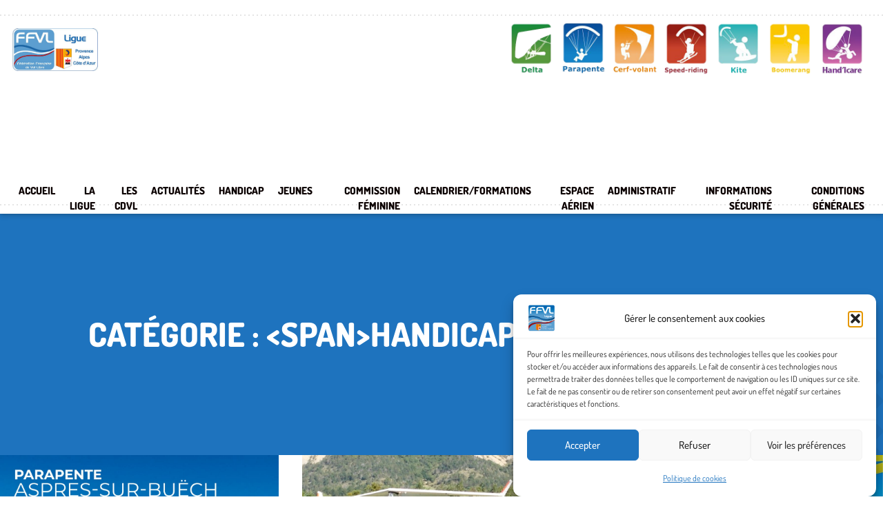

--- FILE ---
content_type: text/html; charset=UTF-8
request_url: https://lvlpaca.ovh/category/handicap/
body_size: 20592
content:

<!DOCTYPE html>
<html lang="fr-FR" class="no-js">
	<head>
		<meta charset="UTF-8" />
		<meta name="viewport" content="width=device-width, initial-scale=1.0" />
		
		<title>Handicap &#8211; LvlPaca</title>
<meta name='robots' content='max-image-preview:large' />
	<style>img:is([sizes="auto" i], [sizes^="auto," i]) { contain-intrinsic-size: 3000px 1500px }</style>
	<link rel='dns-prefetch' href='//fonts.googleapis.com' />
<link rel='dns-prefetch' href='//use.fontawesome.com' />
<link href='https://fonts.gstatic.com' crossorigin rel='preconnect' />
<link rel="alternate" type="application/rss+xml" title="LvlPaca &raquo; Flux" href="https://lvlpaca.ovh/feed/" />
<link rel="alternate" type="application/rss+xml" title="LvlPaca &raquo; Flux des commentaires" href="https://lvlpaca.ovh/comments/feed/" />
<link rel="alternate" type="application/rss+xml" title="LvlPaca &raquo; Flux de la catégorie Handicap" href="https://lvlpaca.ovh/category/handicap/feed/" />
<script type="text/javascript">
/* <![CDATA[ */
window._wpemojiSettings = {"baseUrl":"https:\/\/s.w.org\/images\/core\/emoji\/16.0.1\/72x72\/","ext":".png","svgUrl":"https:\/\/s.w.org\/images\/core\/emoji\/16.0.1\/svg\/","svgExt":".svg","source":{"concatemoji":"https:\/\/lvlpaca.ovh\/wp-includes\/js\/wp-emoji-release.min.js?ver=43e4113f4c5c8cfb1c00031d9d47f9da"}};
/*! This file is auto-generated */
!function(s,n){var o,i,e;function c(e){try{var t={supportTests:e,timestamp:(new Date).valueOf()};sessionStorage.setItem(o,JSON.stringify(t))}catch(e){}}function p(e,t,n){e.clearRect(0,0,e.canvas.width,e.canvas.height),e.fillText(t,0,0);var t=new Uint32Array(e.getImageData(0,0,e.canvas.width,e.canvas.height).data),a=(e.clearRect(0,0,e.canvas.width,e.canvas.height),e.fillText(n,0,0),new Uint32Array(e.getImageData(0,0,e.canvas.width,e.canvas.height).data));return t.every(function(e,t){return e===a[t]})}function u(e,t){e.clearRect(0,0,e.canvas.width,e.canvas.height),e.fillText(t,0,0);for(var n=e.getImageData(16,16,1,1),a=0;a<n.data.length;a++)if(0!==n.data[a])return!1;return!0}function f(e,t,n,a){switch(t){case"flag":return n(e,"\ud83c\udff3\ufe0f\u200d\u26a7\ufe0f","\ud83c\udff3\ufe0f\u200b\u26a7\ufe0f")?!1:!n(e,"\ud83c\udde8\ud83c\uddf6","\ud83c\udde8\u200b\ud83c\uddf6")&&!n(e,"\ud83c\udff4\udb40\udc67\udb40\udc62\udb40\udc65\udb40\udc6e\udb40\udc67\udb40\udc7f","\ud83c\udff4\u200b\udb40\udc67\u200b\udb40\udc62\u200b\udb40\udc65\u200b\udb40\udc6e\u200b\udb40\udc67\u200b\udb40\udc7f");case"emoji":return!a(e,"\ud83e\udedf")}return!1}function g(e,t,n,a){var r="undefined"!=typeof WorkerGlobalScope&&self instanceof WorkerGlobalScope?new OffscreenCanvas(300,150):s.createElement("canvas"),o=r.getContext("2d",{willReadFrequently:!0}),i=(o.textBaseline="top",o.font="600 32px Arial",{});return e.forEach(function(e){i[e]=t(o,e,n,a)}),i}function t(e){var t=s.createElement("script");t.src=e,t.defer=!0,s.head.appendChild(t)}"undefined"!=typeof Promise&&(o="wpEmojiSettingsSupports",i=["flag","emoji"],n.supports={everything:!0,everythingExceptFlag:!0},e=new Promise(function(e){s.addEventListener("DOMContentLoaded",e,{once:!0})}),new Promise(function(t){var n=function(){try{var e=JSON.parse(sessionStorage.getItem(o));if("object"==typeof e&&"number"==typeof e.timestamp&&(new Date).valueOf()<e.timestamp+604800&&"object"==typeof e.supportTests)return e.supportTests}catch(e){}return null}();if(!n){if("undefined"!=typeof Worker&&"undefined"!=typeof OffscreenCanvas&&"undefined"!=typeof URL&&URL.createObjectURL&&"undefined"!=typeof Blob)try{var e="postMessage("+g.toString()+"("+[JSON.stringify(i),f.toString(),p.toString(),u.toString()].join(",")+"));",a=new Blob([e],{type:"text/javascript"}),r=new Worker(URL.createObjectURL(a),{name:"wpTestEmojiSupports"});return void(r.onmessage=function(e){c(n=e.data),r.terminate(),t(n)})}catch(e){}c(n=g(i,f,p,u))}t(n)}).then(function(e){for(var t in e)n.supports[t]=e[t],n.supports.everything=n.supports.everything&&n.supports[t],"flag"!==t&&(n.supports.everythingExceptFlag=n.supports.everythingExceptFlag&&n.supports[t]);n.supports.everythingExceptFlag=n.supports.everythingExceptFlag&&!n.supports.flag,n.DOMReady=!1,n.readyCallback=function(){n.DOMReady=!0}}).then(function(){return e}).then(function(){var e;n.supports.everything||(n.readyCallback(),(e=n.source||{}).concatemoji?t(e.concatemoji):e.wpemoji&&e.twemoji&&(t(e.twemoji),t(e.wpemoji)))}))}((window,document),window._wpemojiSettings);
/* ]]> */
</script>
<style id='wp-emoji-styles-inline-css' type='text/css'>

	img.wp-smiley, img.emoji {
		display: inline !important;
		border: none !important;
		box-shadow: none !important;
		height: 1em !important;
		width: 1em !important;
		margin: 0 0.07em !important;
		vertical-align: -0.1em !important;
		background: none !important;
		padding: 0 !important;
	}
</style>
<link rel='stylesheet' id='wp-block-library-css' href='https://lvlpaca.ovh/wp-includes/css/dist/block-library/style.min.css?ver=43e4113f4c5c8cfb1c00031d9d47f9da' type='text/css' media='all' />
<style id='classic-theme-styles-inline-css' type='text/css'>
/*! This file is auto-generated */
.wp-block-button__link{color:#fff;background-color:#32373c;border-radius:9999px;box-shadow:none;text-decoration:none;padding:calc(.667em + 2px) calc(1.333em + 2px);font-size:1.125em}.wp-block-file__button{background:#32373c;color:#fff;text-decoration:none}
</style>
<style id='global-styles-inline-css' type='text/css'>
:root{--wp--preset--aspect-ratio--square: 1;--wp--preset--aspect-ratio--4-3: 4/3;--wp--preset--aspect-ratio--3-4: 3/4;--wp--preset--aspect-ratio--3-2: 3/2;--wp--preset--aspect-ratio--2-3: 2/3;--wp--preset--aspect-ratio--16-9: 16/9;--wp--preset--aspect-ratio--9-16: 9/16;--wp--preset--color--black: #000000;--wp--preset--color--cyan-bluish-gray: #abb8c3;--wp--preset--color--white: #ffffff;--wp--preset--color--pale-pink: #f78da7;--wp--preset--color--vivid-red: #cf2e2e;--wp--preset--color--luminous-vivid-orange: #ff6900;--wp--preset--color--luminous-vivid-amber: #fcb900;--wp--preset--color--light-green-cyan: #7bdcb5;--wp--preset--color--vivid-green-cyan: #00d084;--wp--preset--color--pale-cyan-blue: #8ed1fc;--wp--preset--color--vivid-cyan-blue: #0693e3;--wp--preset--color--vivid-purple: #9b51e0;--wp--preset--gradient--vivid-cyan-blue-to-vivid-purple: linear-gradient(135deg,rgba(6,147,227,1) 0%,rgb(155,81,224) 100%);--wp--preset--gradient--light-green-cyan-to-vivid-green-cyan: linear-gradient(135deg,rgb(122,220,180) 0%,rgb(0,208,130) 100%);--wp--preset--gradient--luminous-vivid-amber-to-luminous-vivid-orange: linear-gradient(135deg,rgba(252,185,0,1) 0%,rgba(255,105,0,1) 100%);--wp--preset--gradient--luminous-vivid-orange-to-vivid-red: linear-gradient(135deg,rgba(255,105,0,1) 0%,rgb(207,46,46) 100%);--wp--preset--gradient--very-light-gray-to-cyan-bluish-gray: linear-gradient(135deg,rgb(238,238,238) 0%,rgb(169,184,195) 100%);--wp--preset--gradient--cool-to-warm-spectrum: linear-gradient(135deg,rgb(74,234,220) 0%,rgb(151,120,209) 20%,rgb(207,42,186) 40%,rgb(238,44,130) 60%,rgb(251,105,98) 80%,rgb(254,248,76) 100%);--wp--preset--gradient--blush-light-purple: linear-gradient(135deg,rgb(255,206,236) 0%,rgb(152,150,240) 100%);--wp--preset--gradient--blush-bordeaux: linear-gradient(135deg,rgb(254,205,165) 0%,rgb(254,45,45) 50%,rgb(107,0,62) 100%);--wp--preset--gradient--luminous-dusk: linear-gradient(135deg,rgb(255,203,112) 0%,rgb(199,81,192) 50%,rgb(65,88,208) 100%);--wp--preset--gradient--pale-ocean: linear-gradient(135deg,rgb(255,245,203) 0%,rgb(182,227,212) 50%,rgb(51,167,181) 100%);--wp--preset--gradient--electric-grass: linear-gradient(135deg,rgb(202,248,128) 0%,rgb(113,206,126) 100%);--wp--preset--gradient--midnight: linear-gradient(135deg,rgb(2,3,129) 0%,rgb(40,116,252) 100%);--wp--preset--font-size--small: 13px;--wp--preset--font-size--medium: 20px;--wp--preset--font-size--large: 36px;--wp--preset--font-size--x-large: 42px;--wp--preset--font-family--dosis: Dosis;--wp--preset--spacing--20: 0.44rem;--wp--preset--spacing--30: 0.67rem;--wp--preset--spacing--40: 1rem;--wp--preset--spacing--50: 1.5rem;--wp--preset--spacing--60: 2.25rem;--wp--preset--spacing--70: 3.38rem;--wp--preset--spacing--80: 5.06rem;--wp--preset--shadow--natural: 6px 6px 9px rgba(0, 0, 0, 0.2);--wp--preset--shadow--deep: 12px 12px 50px rgba(0, 0, 0, 0.4);--wp--preset--shadow--sharp: 6px 6px 0px rgba(0, 0, 0, 0.2);--wp--preset--shadow--outlined: 6px 6px 0px -3px rgba(255, 255, 255, 1), 6px 6px rgba(0, 0, 0, 1);--wp--preset--shadow--crisp: 6px 6px 0px rgba(0, 0, 0, 1);}:where(.is-layout-flex){gap: 0.5em;}:where(.is-layout-grid){gap: 0.5em;}body .is-layout-flex{display: flex;}.is-layout-flex{flex-wrap: wrap;align-items: center;}.is-layout-flex > :is(*, div){margin: 0;}body .is-layout-grid{display: grid;}.is-layout-grid > :is(*, div){margin: 0;}:where(.wp-block-columns.is-layout-flex){gap: 2em;}:where(.wp-block-columns.is-layout-grid){gap: 2em;}:where(.wp-block-post-template.is-layout-flex){gap: 1.25em;}:where(.wp-block-post-template.is-layout-grid){gap: 1.25em;}.has-black-color{color: var(--wp--preset--color--black) !important;}.has-cyan-bluish-gray-color{color: var(--wp--preset--color--cyan-bluish-gray) !important;}.has-white-color{color: var(--wp--preset--color--white) !important;}.has-pale-pink-color{color: var(--wp--preset--color--pale-pink) !important;}.has-vivid-red-color{color: var(--wp--preset--color--vivid-red) !important;}.has-luminous-vivid-orange-color{color: var(--wp--preset--color--luminous-vivid-orange) !important;}.has-luminous-vivid-amber-color{color: var(--wp--preset--color--luminous-vivid-amber) !important;}.has-light-green-cyan-color{color: var(--wp--preset--color--light-green-cyan) !important;}.has-vivid-green-cyan-color{color: var(--wp--preset--color--vivid-green-cyan) !important;}.has-pale-cyan-blue-color{color: var(--wp--preset--color--pale-cyan-blue) !important;}.has-vivid-cyan-blue-color{color: var(--wp--preset--color--vivid-cyan-blue) !important;}.has-vivid-purple-color{color: var(--wp--preset--color--vivid-purple) !important;}.has-black-background-color{background-color: var(--wp--preset--color--black) !important;}.has-cyan-bluish-gray-background-color{background-color: var(--wp--preset--color--cyan-bluish-gray) !important;}.has-white-background-color{background-color: var(--wp--preset--color--white) !important;}.has-pale-pink-background-color{background-color: var(--wp--preset--color--pale-pink) !important;}.has-vivid-red-background-color{background-color: var(--wp--preset--color--vivid-red) !important;}.has-luminous-vivid-orange-background-color{background-color: var(--wp--preset--color--luminous-vivid-orange) !important;}.has-luminous-vivid-amber-background-color{background-color: var(--wp--preset--color--luminous-vivid-amber) !important;}.has-light-green-cyan-background-color{background-color: var(--wp--preset--color--light-green-cyan) !important;}.has-vivid-green-cyan-background-color{background-color: var(--wp--preset--color--vivid-green-cyan) !important;}.has-pale-cyan-blue-background-color{background-color: var(--wp--preset--color--pale-cyan-blue) !important;}.has-vivid-cyan-blue-background-color{background-color: var(--wp--preset--color--vivid-cyan-blue) !important;}.has-vivid-purple-background-color{background-color: var(--wp--preset--color--vivid-purple) !important;}.has-black-border-color{border-color: var(--wp--preset--color--black) !important;}.has-cyan-bluish-gray-border-color{border-color: var(--wp--preset--color--cyan-bluish-gray) !important;}.has-white-border-color{border-color: var(--wp--preset--color--white) !important;}.has-pale-pink-border-color{border-color: var(--wp--preset--color--pale-pink) !important;}.has-vivid-red-border-color{border-color: var(--wp--preset--color--vivid-red) !important;}.has-luminous-vivid-orange-border-color{border-color: var(--wp--preset--color--luminous-vivid-orange) !important;}.has-luminous-vivid-amber-border-color{border-color: var(--wp--preset--color--luminous-vivid-amber) !important;}.has-light-green-cyan-border-color{border-color: var(--wp--preset--color--light-green-cyan) !important;}.has-vivid-green-cyan-border-color{border-color: var(--wp--preset--color--vivid-green-cyan) !important;}.has-pale-cyan-blue-border-color{border-color: var(--wp--preset--color--pale-cyan-blue) !important;}.has-vivid-cyan-blue-border-color{border-color: var(--wp--preset--color--vivid-cyan-blue) !important;}.has-vivid-purple-border-color{border-color: var(--wp--preset--color--vivid-purple) !important;}.has-vivid-cyan-blue-to-vivid-purple-gradient-background{background: var(--wp--preset--gradient--vivid-cyan-blue-to-vivid-purple) !important;}.has-light-green-cyan-to-vivid-green-cyan-gradient-background{background: var(--wp--preset--gradient--light-green-cyan-to-vivid-green-cyan) !important;}.has-luminous-vivid-amber-to-luminous-vivid-orange-gradient-background{background: var(--wp--preset--gradient--luminous-vivid-amber-to-luminous-vivid-orange) !important;}.has-luminous-vivid-orange-to-vivid-red-gradient-background{background: var(--wp--preset--gradient--luminous-vivid-orange-to-vivid-red) !important;}.has-very-light-gray-to-cyan-bluish-gray-gradient-background{background: var(--wp--preset--gradient--very-light-gray-to-cyan-bluish-gray) !important;}.has-cool-to-warm-spectrum-gradient-background{background: var(--wp--preset--gradient--cool-to-warm-spectrum) !important;}.has-blush-light-purple-gradient-background{background: var(--wp--preset--gradient--blush-light-purple) !important;}.has-blush-bordeaux-gradient-background{background: var(--wp--preset--gradient--blush-bordeaux) !important;}.has-luminous-dusk-gradient-background{background: var(--wp--preset--gradient--luminous-dusk) !important;}.has-pale-ocean-gradient-background{background: var(--wp--preset--gradient--pale-ocean) !important;}.has-electric-grass-gradient-background{background: var(--wp--preset--gradient--electric-grass) !important;}.has-midnight-gradient-background{background: var(--wp--preset--gradient--midnight) !important;}.has-small-font-size{font-size: var(--wp--preset--font-size--small) !important;}.has-medium-font-size{font-size: var(--wp--preset--font-size--medium) !important;}.has-large-font-size{font-size: var(--wp--preset--font-size--large) !important;}.has-x-large-font-size{font-size: var(--wp--preset--font-size--x-large) !important;}.has-dosis-font-family{font-family: var(--wp--preset--font-family--dosis) !important;}
:where(.wp-block-post-template.is-layout-flex){gap: 1.25em;}:where(.wp-block-post-template.is-layout-grid){gap: 1.25em;}
:where(.wp-block-columns.is-layout-flex){gap: 2em;}:where(.wp-block-columns.is-layout-grid){gap: 2em;}
:root :where(.wp-block-pullquote){font-size: 1.5em;line-height: 1.6;}
</style>
<link rel='stylesheet' id='contact-form-7-css' href='https://lvlpaca.ovh/wp-content/plugins/contact-form-7/includes/css/styles.css?ver=6.1.4' type='text/css' media='all' />
<link rel='stylesheet' id='menu-image-css' href='https://lvlpaca.ovh/wp-content/plugins/menu-image/includes/css/menu-image.css?ver=3.13' type='text/css' media='all' />
<link rel='stylesheet' id='dashicons-css' href='https://lvlpaca.ovh/wp-includes/css/dashicons.min.css?ver=43e4113f4c5c8cfb1c00031d9d47f9da' type='text/css' media='all' />
<link rel='stylesheet' id='cmplz-general-css' href='https://lvlpaca.ovh/wp-content/plugins/complianz-gdpr/assets/css/cookieblocker.min.css?ver=1766306606' type='text/css' media='all' />
<link rel='stylesheet' id='shaka-main-css' href='https://lvlpaca.ovh/wp-content/themes/shaka-pt/style.css?ver=1.11.0' type='text/css' media='all' />
<style id='shaka-main-inline-css' type='text/css'>
/* WP Customizer start */
.top { background-color: #ffffff; }
.top, .top-navigation a, .top .widget_nav_menu .menu a, .top .social-icons__link, .top .icon-box__title, .top .icon-box { color: #888888; }
.header__container { background-color: #ffffff; }
.header__left-widgets .widget, .header__right-widgets .widget, .header .social-icons__link, .header__left-widgets .widget_search .search-field, .header__right-widgets .widget_search .search-field, .header__left-widgets .widget_search .search-submit, .header__right-widgets .widget_search .search-submit { background-color: #3b3331; }
.header__left-widgets .widget_search .search-field, .header__right-widgets .widget_search .search-field { border-color: #3b3331; }
.header__left-widgets .widget, .header__right-widgets .widget, .header .social-icons__link + .social-icons__link { border-color: #514644; }
.header__left-widgets .widget, .header__right-widgets .widget, .header .icon-box, .header .icon-box__title, .header a.icon-box:focus .fa, .header a.icon-box:hover .fa, .header .social-icons__link:focus, .header .social-icons__link:hover { color: #f7f7f7; }
.header__left-widgets .widget_search .search-field::-webkit-input-placeholder, .header__right-widgets .widget_search .search-field::-webkit-input-placeholder { color: #f7f7f7; }
.header__left-widgets .widget_search .search-field::-moz-placeholder, .header__right-widgets .widget_search .search-field::-moz-placeholder { color: #f7f7f7; }
.header__left-widgets .widget_search .search-field:-ms-input-placeholder, .header__right-widgets .widget_search .search-field:-ms-input-placeholder { color: #f7f7f7; }
.header__left-widgets .widget_search .search-field::placeholder, .header__right-widgets .widget_search .search-field::placeholder { color: #f7f7f7; }
@media (max-width: 991px) { .main-navigation { background-color: #f2f2f2; } }
@media (max-width: 991px) { .main-navigation, .main-navigation a { border-color: #d0d0d0; } }
@media (max-width: 991px) { .main-navigation a { color: #3b3331; } }
@media (max-width: 991px) { .main-navigation .menu-item:focus > a, .main-navigation .menu-item:hover > a { color: #000000; } }
@media (max-width: 991px) { .main-navigation .sub-menu .menu-item > a { color: #999999; } }
@media (max-width: 991px) { .main-navigation .sub-menu .menu-item:hover > a, .main-navigation .sub-menu .menu-item:focus > a { color: #333333; } }
@media (min-width: 992px) { .main-navigation a, .main-navigation > .menu-item-has-children > a::after { color: #0c0202; } }
@media (min-width: 992px) { .main-navigation > .menu-item:focus > a, .main-navigation > .menu-item:hover > a, .main-navigation > .current-menu-item > a, .main-navigation .menu-item:focus > a::after, .main-navigation .menu-item:hover > a::after, .main-navigation > .current-menu-ancestor > a, .main-navigation > .current-menu-ancestor.menu-item-has-children > a::after, .main-navigation > .current-menu-item.menu-item-has-children > a::after { color: #d80019; } }
@media (min-width: 992px) { .main-navigation .sub-menu a { background-color: #d80019; } }
@media (min-width: 992px) { .main-navigation .sub-menu .menu-item > a:hover { background-color: #bf0016; } }
@media (min-width: 992px) { .main-navigation .sub-menu a, .main-navigation .sub-menu .sub-menu a { border-color: #bf0016; } }
@media (min-width: 992px) { .main-navigation .sub-menu .menu-item-has-children::after { color: #bf0016; } }
@media (min-width: 992px) { .main-navigation .sub-menu .menu-item a, .main-navigation .sub-menu .menu-item > a:hover { color: #ffffff; } }
.page-header { background-color: #1e73be; }
.page-header__title { color: #3b3331; }
.page-header__subtitle { color: #888888; }
.breadcrumbs a, .breadcrumbs a::after { color: #999999; }
.breadcrumbs a:focus, .breadcrumbs a:hover { color: #d80019; }
.breadcrumbs .current-item { color: #d80019; }
.content-area, .content-area .icon-box { color: #888888; }
h1, h2, h3, h4, h5, h6, hentry__title, .hentry__title a, .latest-news--block .latest-news__title a, .latest-news--more-news, .page-box__title a, .sidebar__headings { color: #3b3331; }
.btn-primary-outline, .contact-profile__social-icon, .person-profile__social-icon, .content-area a.icon-box:focus .fa, .content-area a.icon-box:hover .fa, .content-area .widget_nav_menu .menu a:focus, .content-area .widget_nav_menu .menu a:hover, .sidebar .widget_nav_menu .menu a:focus, .sidebar .widget_nav_menu .menu a:hover, .top .social-icons__link:focus, .top .social-icons__link:hover, .top .widget_nav_menu .menu a:focus, .top .widget_nav_menu .menu a:hover, .content-area .widget_nav_menu .menu a::after, .sidebar .widget_nav_menu .menu a::after, .time-table .week-day.today, .accordion .more-link:focus, .accordion .more-link:hover, .accordion__panel .panel-title a:hover, .testimonial__author, .testimonial__carousel, .testimonial__carousel:focus, .special-offer__price, .accordion__panel .panel-title a, .widget_archive a:hover, .widget_pages a:hover, .widget_categories a:hover, .widget_meta a:hover, .widget_recent_comments a:hover, .widget_recent_entries a:hover, .widget_rss a:hover, .pw-instagram .loader { color: #d80019; }
.person-profile__social-icon:focus, .person-profile__social-icon:hover, .contact-profile__social-icon:focus, .contact-profile__social-icon:hover, .testimonial__carousel:hover { color: #bf0016; }
.btn-primary-outline:hover, .btn-primary-outline:focus, .btn-primary-outline.focus, btn-primary-outline:active, .btn-primary-outline.active, .open > .btn-primary-outline.dropdown-toggle, .btn-primary, .featured-product__price, .shaka-table thead th, .person-profile__label, .pricing-list__badge, .content-area .widget_nav_menu .menu li.current-menu-item > a, .sidebar .widget_nav_menu .menu li.current-menu-item > a, .portfolio-grid__card-price, .latest-news--featured .latest-news__date, .latest-news--block .latest-news__date, .testimonial__container::before, .testimonial__container::after, .widget_calendar caption, .masonry .hentry__date, .contact-profile__label, .special-offer__label, .pagination .prev, .pagination .next, .post-password-form input { background-color: #d80019; }
.btn-primary:focus, .btn-primary:hover, .pagination .prev:focus, .pagination .prev:hover, .pagination .next:focus, .pagination .next:hover { background-color: #bf0016; }
.btn-primary:active:hover, .btn-primary:active:focus, .btn-primary:active.focus, .btn-primary.active.focus, .btn-primary.active:focus, .btn-primary.active:hover { background-color: #960011; }
 { background: #d80019; }
 { background: #bf0016; }
.btn-primary-outline, .btn-primary-outline:hover, .btn-primary-outline:focus, .btn-primary-outline.focus, btn-primary-outline:active, .btn-primary-outline.active, .open > .btn-primary-outline.dropdown-toggle, .btn-primary, .pagination .prev, .pagination .next, .post-password-form input { border-color: #d80019; }
.btn-primary:focus, .btn-primary:hover, .pagination .prev:focus, .pagination .prev:hover, .pagination .next:focus, .pagination .next:hover { border-color: #bf0016; }
.btn-primary:active:hover, .btn-primary:active:focus, .btn-primary:active.focus, .btn-primary.active.focus, .btn-primary.active:focus, .btn-primary.active:hover { border-color: #960011; }
a { color: #5897cc; }
a:focus, a:hover { color: #448bc6; }
.btn-dark { background-color: #3b3331; }
.btn-dark:focus, .btn-dark:hover { background-color: #2d2725; }
.btn-light { background-color: #ffffff; }
.btn-light:focus, .btn-light:hover { background-color: #f2f2f2; }
body .boxed-container { background-color: #ffffff; }
.footer-top { background-color: #3b3331; }
.footer-top__heading { color: #ffffff; }
.footer-top { color: #a5a2a1; }
.footer-top a, .footer-top .widget_nav_menu .menu a { color: #888888; }
.footer { background-color: #3b3331; }
.footer-bottom { color: #a5a2a1; }
.footer-bottom a { color: #a5a2a1; }
/* WP Customizer end */
@media (min-width: 992px) { .header__logo img { margin-top: 0px; } }




</style>
<link rel='stylesheet' id='shaka-google-fonts-css' href='//fonts.googleapis.com/css?family=Roboto+Condensed%3A400%2C700%7CDosis%3A300%2C800&#038;subset=latin' type='text/css' media='all' />
<link rel='stylesheet' id='bfa-font-awesome-css' href='https://use.fontawesome.com/releases/v5.15.4/css/all.css?ver=2.0.3' type='text/css' media='all' />
<link rel='stylesheet' id='bfa-font-awesome-v4-shim-css' href='https://use.fontawesome.com/releases/v5.15.4/css/v4-shims.css?ver=2.0.3' type='text/css' media='all' />
<style id='bfa-font-awesome-v4-shim-inline-css' type='text/css'>

			@font-face {
				font-family: 'FontAwesome';
				src: url('https://use.fontawesome.com/releases/v5.15.4/webfonts/fa-brands-400.eot'),
				url('https://use.fontawesome.com/releases/v5.15.4/webfonts/fa-brands-400.eot?#iefix') format('embedded-opentype'),
				url('https://use.fontawesome.com/releases/v5.15.4/webfonts/fa-brands-400.woff2') format('woff2'),
				url('https://use.fontawesome.com/releases/v5.15.4/webfonts/fa-brands-400.woff') format('woff'),
				url('https://use.fontawesome.com/releases/v5.15.4/webfonts/fa-brands-400.ttf') format('truetype'),
				url('https://use.fontawesome.com/releases/v5.15.4/webfonts/fa-brands-400.svg#fontawesome') format('svg');
			}

			@font-face {
				font-family: 'FontAwesome';
				src: url('https://use.fontawesome.com/releases/v5.15.4/webfonts/fa-solid-900.eot'),
				url('https://use.fontawesome.com/releases/v5.15.4/webfonts/fa-solid-900.eot?#iefix') format('embedded-opentype'),
				url('https://use.fontawesome.com/releases/v5.15.4/webfonts/fa-solid-900.woff2') format('woff2'),
				url('https://use.fontawesome.com/releases/v5.15.4/webfonts/fa-solid-900.woff') format('woff'),
				url('https://use.fontawesome.com/releases/v5.15.4/webfonts/fa-solid-900.ttf') format('truetype'),
				url('https://use.fontawesome.com/releases/v5.15.4/webfonts/fa-solid-900.svg#fontawesome') format('svg');
			}

			@font-face {
				font-family: 'FontAwesome';
				src: url('https://use.fontawesome.com/releases/v5.15.4/webfonts/fa-regular-400.eot'),
				url('https://use.fontawesome.com/releases/v5.15.4/webfonts/fa-regular-400.eot?#iefix') format('embedded-opentype'),
				url('https://use.fontawesome.com/releases/v5.15.4/webfonts/fa-regular-400.woff2') format('woff2'),
				url('https://use.fontawesome.com/releases/v5.15.4/webfonts/fa-regular-400.woff') format('woff'),
				url('https://use.fontawesome.com/releases/v5.15.4/webfonts/fa-regular-400.ttf') format('truetype'),
				url('https://use.fontawesome.com/releases/v5.15.4/webfonts/fa-regular-400.svg#fontawesome') format('svg');
				unicode-range: U+F004-F005,U+F007,U+F017,U+F022,U+F024,U+F02E,U+F03E,U+F044,U+F057-F059,U+F06E,U+F070,U+F075,U+F07B-F07C,U+F080,U+F086,U+F089,U+F094,U+F09D,U+F0A0,U+F0A4-F0A7,U+F0C5,U+F0C7-F0C8,U+F0E0,U+F0EB,U+F0F3,U+F0F8,U+F0FE,U+F111,U+F118-F11A,U+F11C,U+F133,U+F144,U+F146,U+F14A,U+F14D-F14E,U+F150-F152,U+F15B-F15C,U+F164-F165,U+F185-F186,U+F191-F192,U+F1AD,U+F1C1-F1C9,U+F1CD,U+F1D8,U+F1E3,U+F1EA,U+F1F6,U+F1F9,U+F20A,U+F247-F249,U+F24D,U+F254-F25B,U+F25D,U+F267,U+F271-F274,U+F279,U+F28B,U+F28D,U+F2B5-F2B6,U+F2B9,U+F2BB,U+F2BD,U+F2C1-F2C2,U+F2D0,U+F2D2,U+F2DC,U+F2ED,U+F328,U+F358-F35B,U+F3A5,U+F3D1,U+F410,U+F4AD;
			}
		
</style>
<script type="text/javascript" async src="https://lvlpaca.ovh/wp-content/plugins/burst-statistics/assets/js/timeme/timeme.min.js?ver=1765879613" id="burst-timeme-js"></script>
<script type="text/javascript" src="https://lvlpaca.ovh/wp-content/themes/shaka-pt/assets/js/modernizr.custom.20160801.js" id="modernizr-js"></script>
<script type="text/javascript" src="https://lvlpaca.ovh/wp-content/themes/shaka-pt/bower_components/picturefill/dist/picturefill.min.js?ver=2.2.1" id="picturefill-js"></script>
<script type="text/javascript" src="https://lvlpaca.ovh/wp-includes/js/jquery/jquery.min.js?ver=3.7.1" id="jquery-core-js"></script>
<script type="text/javascript" src="https://lvlpaca.ovh/wp-includes/js/jquery/jquery-migrate.min.js?ver=3.4.1" id="jquery-migrate-js"></script>
<link rel="https://api.w.org/" href="https://lvlpaca.ovh/wp-json/" /><link rel="alternate" title="JSON" type="application/json" href="https://lvlpaca.ovh/wp-json/wp/v2/categories/25" /><link rel="EditURI" type="application/rsd+xml" title="RSD" href="https://lvlpaca.ovh/xmlrpc.php?rsd" />
			<style>.cmplz-hidden {
					display: none !important;
				}</style><style type="text/css">.recentcomments a{display:inline !important;padding:0 !important;margin:0 !important;}</style>		<style type="text/css" id="wp-custom-css">
			.header__logo img{
	max-height: 130px;
	width: auto;
	margin-bottom: 28px;
}

i{ display: inline-block; font-family: FontAwesome; font-style: normal; font-weight: normal; line-height: 1; -webkit-font-smoothing: antialiased; -moz-osx-font-smoothing: grayscale; }

.footer-top{
	padding:0;
}

#main{
	width: 100%;
}

.breadcrumbs{
	display: none;
}

.page-header{
	margin: 0;
	min-height: 350px;
	background-position: center;
	display: flex;
	align-items: center;
	justify-content:flex-start;
	background-size: cover;
}

.page-header .container{
	margin: 0;
	padding-left: 10%
}

.page-header h1{
	color: white;
}

.sectionTitle#template .textwidget{
	margin-top: 0;
}

.textContent{
	padding: 50px 10%;
}

.textContent .title{
	color: #d80019;
	font-weight: bold;
	font-size: 22px;
}

.textContent .text{
	font-size: 15px;
}

.textContent img{
	width: 100%;
}

.email{
	position: absolute;
	top: 0;
	left: 50%;
	transform: translate(-50%);
	background: black;
	padding:12px;
	font-size: 15px;
	color: white;
}

.banner{
	min-height: 500px;
	width: 100%;
	background-size:cover;
	background-repeat: no-repeat;
	background-position:center;
	position: relative;
	display:flex;
	align-content:center;
	justify-content: center;
	
}

.banner .title{
	color: white;
	line-height:0.5;
	float: none;
	font-size: 40px;	
	font-weight: bold;
}

.banner .panel-grid-cell{
	margin: auto!important;
	padding-left: 120px;
}

#primary{
	width:100%!important;
	
}

.container#primary{
	max-width:100%;
	padding:0;
}

.subBanner, .eventBanner{
	padding: 0 200px;
	margin-top:-70px;
}

.subBanner{
	padding: 0 20vw;
}

.eventBanner{
	margin-top:0;
	margin-bottom: 120px;
}

.subBanner .hentry__date, .subBanner .hentry__author, .subBanner .meta__item,
.eventBanner .hentry__date, .eventBanner .hentry__author, .eventBanner .hentry__item{
	display:none;
}

.subBanner .hentry__title, .eventBanner .hentry__title{
	font-size:18px;
	margin-bottom: 10px;
}

.subBanner .hentry__content p, .eventBanner .hentry__content p{
	max-height: 100px;
	overflow: hidden;
	text-overflow:ellipsis;
	font-size:14px;
}

.subBanner .meteo, .subBanner .weather{
	background-color: white;
	position: relative;
}

.subBanner .meteo, .eventBanner .meteo{
	padding: 10px;
	box-shadow: 0px 0px 5px 5px rgba(0,0,0,0.1)
}
.weather__powered-by-link{
	display: none!important;
}

.sectionTitle .textwidget{
	text-align: center;
	background: #3b6383;
	color: white;
	font-size: 25px;
	padding: 7px;
	margin-top: 70px;
	
}

.eventBanner .eventFeatured article{
	width: 100%;
	position: relative;
}
.eventBanner .eventFeatured article img{
	position: absolute;
	top: 0;
	left:0;
	z-index:-1;
}

.eventBanner .eventFeatured article .hentry__content{
	background-color: white;
	padding: 10px;
	padding-top: 25px;
	position: absolute;
	width: 50%;
	right: 20px;
}

.eventBanner .eventFeatured .hentry__date, .eventSecond .hentry__date{
	display: block;
	position: absolute;
	background: #d80019;
	font-size: 16px;
	color: white;
	padding: 5px;
	font-weight: 600;
	bottom: calc(100% - 20px);
	text-align: center;
	width: 140px;
}
.eventBanner .eventFeatured .hentry__date:after, .eventSecond .hentry__date:after{
	content: "";
	width: 0;
	height: 0;
	border-style: solid;
	border-width: 5px 0 0 145px;
	border-color: transparent transparent transparent #d80019;
	position: absolute;
	bottom: 100%;
	left: 0;
}

.eventBanner .eventFeatured .hentry__date:before, .eventSecond .hentry__date:before{
	content: "";
	width: 0;
	height: 0;
	border-style: solid;
	border-width: 33px 5px 0 0;
	border-color: #d80019 transparent transparent transparent;
	position: absolute;
	top: 0%;
	left: 100%;
}

.eventSecond .grid-item:first-child{
	display:none!important;
}
.eventSecond .grid-item {
	width: 100%;
}

.eventSecond .grid-item .entry-content p{
	display: none;
}
.eventSecond .grid-item .entry-content p:last-child{
	display: inline-block!important;
}

.eventSecond .hentry__date{
	display: inline-block;
	position: relative;
}


.eventSecond .hentry__content{
	margin-top: -50px;
	margin-left: 10px
}

.eventSecond, .eventList{
	display: inline-block;
	padding: 0;
	box-shadow: 0 0 2px 2px rgba(0,0,0,0.1
	)
}

.eventSecond article{
	padding: 0;
}

.eventList{
	padding: 10px;
}
.eventList img{
	display: none;
}
.eventList .hentry__date{
	display: inline-block;
	font-size: 12px;
}

.eventList p{
	display: none;
}
.eventList article{
	width: 100%;
	padding: 0;
}

.eventList article:first-child{
	display:none;
}

.eventList article:nth-child(2){
	display:none;
}

.eventList .hentry__title, .eventList .hentry__header{
	margin: 0!important;
}

.eventList .hentry__meta{
	margin: 0;
	padding: 0;
	padding-top: 10px;
}

.eventList .hentry .meta::before{
	display: none;
}

.mapContainer{
	width: 100%;
	padding: 20px 125px;
}

.map{
	width: 100%;
	height: 70vh;
}

.custom-html-widget{
	width: 100%;
	height: 100%;
}

.custom-html-widget iframe{
	width: 100%;
	height: 100%;
	border: #d80019 solid 2px;
}

.footer-top{
	box-shadow:none;
}

.footer-top .widget_media_image img{
	height: 160px!important;
	width: auto;
}

#customLogos{
	height: 90px;
	position: absolute;
	right: 0;
	top:10px;
	display: none;
}

#menu-menu-externe{
	position: absolute;
	z-index: 1000;
  right: 0;
	width: 100vw;
	top: 10px;
	list-style: none;
	padding: 0;
	display: flex;
	justify-content: flex-end;
}
#menu-menu-externe .menu-image-title{
	display: none;
}
#menu-menu-externe .menu-image{
	width: 75px!important;
	height: auto!important;
}
@media screen and (max-width: 990px){
	#menu-menu-externe{
		display: none;
	}
}

.main-navigation > .menu-item:last-of-type > a{
	padding-top: 110px
}

@media screen and (max-width:990px){
	#customLogos{
		display: none;
	}
}

@media screen and (max-width:500px){
	#customLogos{
		display: none;
	}
	
	.banner .title{
		font-size: 25px;
		margin-left: 20px;
		line-height: 1;
	}
	
	.banner p{
		margin: 0;
	}
	
	.subBanner{
		width: 100%!important;
		padding: 0;
	}
	.subBanner .meteo{
		padding: 20px;
		box-shadow: none;
	}
	.eventBanner{
		padding: 20px;
	}
	.eventBanner .eventFeatured article{
		height: 245px;
	}
	.eventBanner .eventFeatured article .hentry__content{
		width: 80%;
	}
	.eventBanner .hentry__content p{
		max-height: 50px;
		font-size: 12px;
		margin: 0;
	}
	.mapContainer{
	width: 100%;
	padding: 20px 20px;
}

	.map{
		width: 100%;
		height: 80vh;
	}

	.custom-html-widget{
		width: 100%;
		height: 100%;
	}

	.custom-html-widget iframe{
		width: 100%;
		height: 100%;
		border: #d80019 solid 2px;
	}
	
}
 .main-navigation > .menu-item-has-children > a::after{
	display: none;
}
.main-navigation .sub-menu{
	top:30px;
}
#menu-menu-1 li a{
	white-space:normal;
}
@media screen and (min-width:1000px){
	.container{
		margin: 0;
    width: 100vw;
    max-width: 100%;
	}
	.header{
		display: flex
	}
	.header__logo{
		display: inline-block;
		width: auto!important;
		max-width:none;
		min-width:0;
		flex-basis:10%;
		margin: 20px 0;
	}
	.header_logo img{
		margin-right: 0!important;
	}
	.header__navigation{
		flex:1;
		max-width: none;
		width:auto;
		display:flex!important;
		justify-content: flex-end;
	}
	#menu-menu-1{
		display: flex;
		padding-top:115px;
		justify-content: flex-end
	}
	#menu-menu-1 li{
		display:flex;
		flex-direction:row;
		align-content: center;
		padding:0!Important;
		flex:auto;
		
	}
	#menu-menu-1 li a{
		padding:0 10px!Important;
	}
	
}

@media screen and (max-width:1200px){
	#menu-menu-1 li a{

	}
}

@media screen and (min-width:1100px){
	.eventBanner{
		min-height: 20vh;
	}
}
@media screen and (min-width:1600px){
	.eventBanner{
		min-height: 30vh;
	}
}

@media screen and (min-width:1900px){
	.eventBanner{
		height:400px;
		overflow: hidden;
		margin-bottom: 100px;
	}
	.sectionTitle .textwidget{
		margin-top: 0px;
	}
}
		</style>
			<!-- Fonts Plugin CSS - https://fontsplugin.com/ -->
	<style>
		/* Cached: January 20, 2026 at 11:52am */
/* vietnamese */
@font-face {
  font-family: 'Dosis';
  font-style: normal;
  font-weight: 200;
  font-display: swap;
  src: url(https://fonts.gstatic.com/s/dosis/v34/HhyaU5sn9vOmLzlnC_W6EQ.woff2) format('woff2');
  unicode-range: U+0102-0103, U+0110-0111, U+0128-0129, U+0168-0169, U+01A0-01A1, U+01AF-01B0, U+0300-0301, U+0303-0304, U+0308-0309, U+0323, U+0329, U+1EA0-1EF9, U+20AB;
}
/* latin-ext */
@font-face {
  font-family: 'Dosis';
  font-style: normal;
  font-weight: 200;
  font-display: swap;
  src: url(https://fonts.gstatic.com/s/dosis/v34/HhyaU5sn9vOmLzlmC_W6EQ.woff2) format('woff2');
  unicode-range: U+0100-02BA, U+02BD-02C5, U+02C7-02CC, U+02CE-02D7, U+02DD-02FF, U+0304, U+0308, U+0329, U+1D00-1DBF, U+1E00-1E9F, U+1EF2-1EFF, U+2020, U+20A0-20AB, U+20AD-20C0, U+2113, U+2C60-2C7F, U+A720-A7FF;
}
/* latin */
@font-face {
  font-family: 'Dosis';
  font-style: normal;
  font-weight: 200;
  font-display: swap;
  src: url(https://fonts.gstatic.com/s/dosis/v34/HhyaU5sn9vOmLzloC_U.woff2) format('woff2');
  unicode-range: U+0000-00FF, U+0131, U+0152-0153, U+02BB-02BC, U+02C6, U+02DA, U+02DC, U+0304, U+0308, U+0329, U+2000-206F, U+20AC, U+2122, U+2191, U+2193, U+2212, U+2215, U+FEFF, U+FFFD;
}
/* vietnamese */
@font-face {
  font-family: 'Dosis';
  font-style: normal;
  font-weight: 300;
  font-display: swap;
  src: url(https://fonts.gstatic.com/s/dosis/v34/HhyaU5sn9vOmLzlnC_W6EQ.woff2) format('woff2');
  unicode-range: U+0102-0103, U+0110-0111, U+0128-0129, U+0168-0169, U+01A0-01A1, U+01AF-01B0, U+0300-0301, U+0303-0304, U+0308-0309, U+0323, U+0329, U+1EA0-1EF9, U+20AB;
}
/* latin-ext */
@font-face {
  font-family: 'Dosis';
  font-style: normal;
  font-weight: 300;
  font-display: swap;
  src: url(https://fonts.gstatic.com/s/dosis/v34/HhyaU5sn9vOmLzlmC_W6EQ.woff2) format('woff2');
  unicode-range: U+0100-02BA, U+02BD-02C5, U+02C7-02CC, U+02CE-02D7, U+02DD-02FF, U+0304, U+0308, U+0329, U+1D00-1DBF, U+1E00-1E9F, U+1EF2-1EFF, U+2020, U+20A0-20AB, U+20AD-20C0, U+2113, U+2C60-2C7F, U+A720-A7FF;
}
/* latin */
@font-face {
  font-family: 'Dosis';
  font-style: normal;
  font-weight: 300;
  font-display: swap;
  src: url(https://fonts.gstatic.com/s/dosis/v34/HhyaU5sn9vOmLzloC_U.woff2) format('woff2');
  unicode-range: U+0000-00FF, U+0131, U+0152-0153, U+02BB-02BC, U+02C6, U+02DA, U+02DC, U+0304, U+0308, U+0329, U+2000-206F, U+20AC, U+2122, U+2191, U+2193, U+2212, U+2215, U+FEFF, U+FFFD;
}
/* vietnamese */
@font-face {
  font-family: 'Dosis';
  font-style: normal;
  font-weight: 400;
  font-display: swap;
  src: url(https://fonts.gstatic.com/s/dosis/v34/HhyaU5sn9vOmLzlnC_W6EQ.woff2) format('woff2');
  unicode-range: U+0102-0103, U+0110-0111, U+0128-0129, U+0168-0169, U+01A0-01A1, U+01AF-01B0, U+0300-0301, U+0303-0304, U+0308-0309, U+0323, U+0329, U+1EA0-1EF9, U+20AB;
}
/* latin-ext */
@font-face {
  font-family: 'Dosis';
  font-style: normal;
  font-weight: 400;
  font-display: swap;
  src: url(https://fonts.gstatic.com/s/dosis/v34/HhyaU5sn9vOmLzlmC_W6EQ.woff2) format('woff2');
  unicode-range: U+0100-02BA, U+02BD-02C5, U+02C7-02CC, U+02CE-02D7, U+02DD-02FF, U+0304, U+0308, U+0329, U+1D00-1DBF, U+1E00-1E9F, U+1EF2-1EFF, U+2020, U+20A0-20AB, U+20AD-20C0, U+2113, U+2C60-2C7F, U+A720-A7FF;
}
/* latin */
@font-face {
  font-family: 'Dosis';
  font-style: normal;
  font-weight: 400;
  font-display: swap;
  src: url(https://fonts.gstatic.com/s/dosis/v34/HhyaU5sn9vOmLzloC_U.woff2) format('woff2');
  unicode-range: U+0000-00FF, U+0131, U+0152-0153, U+02BB-02BC, U+02C6, U+02DA, U+02DC, U+0304, U+0308, U+0329, U+2000-206F, U+20AC, U+2122, U+2191, U+2193, U+2212, U+2215, U+FEFF, U+FFFD;
}
/* vietnamese */
@font-face {
  font-family: 'Dosis';
  font-style: normal;
  font-weight: 500;
  font-display: swap;
  src: url(https://fonts.gstatic.com/s/dosis/v34/HhyaU5sn9vOmLzlnC_W6EQ.woff2) format('woff2');
  unicode-range: U+0102-0103, U+0110-0111, U+0128-0129, U+0168-0169, U+01A0-01A1, U+01AF-01B0, U+0300-0301, U+0303-0304, U+0308-0309, U+0323, U+0329, U+1EA0-1EF9, U+20AB;
}
/* latin-ext */
@font-face {
  font-family: 'Dosis';
  font-style: normal;
  font-weight: 500;
  font-display: swap;
  src: url(https://fonts.gstatic.com/s/dosis/v34/HhyaU5sn9vOmLzlmC_W6EQ.woff2) format('woff2');
  unicode-range: U+0100-02BA, U+02BD-02C5, U+02C7-02CC, U+02CE-02D7, U+02DD-02FF, U+0304, U+0308, U+0329, U+1D00-1DBF, U+1E00-1E9F, U+1EF2-1EFF, U+2020, U+20A0-20AB, U+20AD-20C0, U+2113, U+2C60-2C7F, U+A720-A7FF;
}
/* latin */
@font-face {
  font-family: 'Dosis';
  font-style: normal;
  font-weight: 500;
  font-display: swap;
  src: url(https://fonts.gstatic.com/s/dosis/v34/HhyaU5sn9vOmLzloC_U.woff2) format('woff2');
  unicode-range: U+0000-00FF, U+0131, U+0152-0153, U+02BB-02BC, U+02C6, U+02DA, U+02DC, U+0304, U+0308, U+0329, U+2000-206F, U+20AC, U+2122, U+2191, U+2193, U+2212, U+2215, U+FEFF, U+FFFD;
}
/* vietnamese */
@font-face {
  font-family: 'Dosis';
  font-style: normal;
  font-weight: 600;
  font-display: swap;
  src: url(https://fonts.gstatic.com/s/dosis/v34/HhyaU5sn9vOmLzlnC_W6EQ.woff2) format('woff2');
  unicode-range: U+0102-0103, U+0110-0111, U+0128-0129, U+0168-0169, U+01A0-01A1, U+01AF-01B0, U+0300-0301, U+0303-0304, U+0308-0309, U+0323, U+0329, U+1EA0-1EF9, U+20AB;
}
/* latin-ext */
@font-face {
  font-family: 'Dosis';
  font-style: normal;
  font-weight: 600;
  font-display: swap;
  src: url(https://fonts.gstatic.com/s/dosis/v34/HhyaU5sn9vOmLzlmC_W6EQ.woff2) format('woff2');
  unicode-range: U+0100-02BA, U+02BD-02C5, U+02C7-02CC, U+02CE-02D7, U+02DD-02FF, U+0304, U+0308, U+0329, U+1D00-1DBF, U+1E00-1E9F, U+1EF2-1EFF, U+2020, U+20A0-20AB, U+20AD-20C0, U+2113, U+2C60-2C7F, U+A720-A7FF;
}
/* latin */
@font-face {
  font-family: 'Dosis';
  font-style: normal;
  font-weight: 600;
  font-display: swap;
  src: url(https://fonts.gstatic.com/s/dosis/v34/HhyaU5sn9vOmLzloC_U.woff2) format('woff2');
  unicode-range: U+0000-00FF, U+0131, U+0152-0153, U+02BB-02BC, U+02C6, U+02DA, U+02DC, U+0304, U+0308, U+0329, U+2000-206F, U+20AC, U+2122, U+2191, U+2193, U+2212, U+2215, U+FEFF, U+FFFD;
}
/* vietnamese */
@font-face {
  font-family: 'Dosis';
  font-style: normal;
  font-weight: 700;
  font-display: swap;
  src: url(https://fonts.gstatic.com/s/dosis/v34/HhyaU5sn9vOmLzlnC_W6EQ.woff2) format('woff2');
  unicode-range: U+0102-0103, U+0110-0111, U+0128-0129, U+0168-0169, U+01A0-01A1, U+01AF-01B0, U+0300-0301, U+0303-0304, U+0308-0309, U+0323, U+0329, U+1EA0-1EF9, U+20AB;
}
/* latin-ext */
@font-face {
  font-family: 'Dosis';
  font-style: normal;
  font-weight: 700;
  font-display: swap;
  src: url(https://fonts.gstatic.com/s/dosis/v34/HhyaU5sn9vOmLzlmC_W6EQ.woff2) format('woff2');
  unicode-range: U+0100-02BA, U+02BD-02C5, U+02C7-02CC, U+02CE-02D7, U+02DD-02FF, U+0304, U+0308, U+0329, U+1D00-1DBF, U+1E00-1E9F, U+1EF2-1EFF, U+2020, U+20A0-20AB, U+20AD-20C0, U+2113, U+2C60-2C7F, U+A720-A7FF;
}
/* latin */
@font-face {
  font-family: 'Dosis';
  font-style: normal;
  font-weight: 700;
  font-display: swap;
  src: url(https://fonts.gstatic.com/s/dosis/v34/HhyaU5sn9vOmLzloC_U.woff2) format('woff2');
  unicode-range: U+0000-00FF, U+0131, U+0152-0153, U+02BB-02BC, U+02C6, U+02DA, U+02DC, U+0304, U+0308, U+0329, U+2000-206F, U+20AC, U+2122, U+2191, U+2193, U+2212, U+2215, U+FEFF, U+FFFD;
}
/* vietnamese */
@font-face {
  font-family: 'Dosis';
  font-style: normal;
  font-weight: 800;
  font-display: swap;
  src: url(https://fonts.gstatic.com/s/dosis/v34/HhyaU5sn9vOmLzlnC_W6EQ.woff2) format('woff2');
  unicode-range: U+0102-0103, U+0110-0111, U+0128-0129, U+0168-0169, U+01A0-01A1, U+01AF-01B0, U+0300-0301, U+0303-0304, U+0308-0309, U+0323, U+0329, U+1EA0-1EF9, U+20AB;
}
/* latin-ext */
@font-face {
  font-family: 'Dosis';
  font-style: normal;
  font-weight: 800;
  font-display: swap;
  src: url(https://fonts.gstatic.com/s/dosis/v34/HhyaU5sn9vOmLzlmC_W6EQ.woff2) format('woff2');
  unicode-range: U+0100-02BA, U+02BD-02C5, U+02C7-02CC, U+02CE-02D7, U+02DD-02FF, U+0304, U+0308, U+0329, U+1D00-1DBF, U+1E00-1E9F, U+1EF2-1EFF, U+2020, U+20A0-20AB, U+20AD-20C0, U+2113, U+2C60-2C7F, U+A720-A7FF;
}
/* latin */
@font-face {
  font-family: 'Dosis';
  font-style: normal;
  font-weight: 800;
  font-display: swap;
  src: url(https://fonts.gstatic.com/s/dosis/v34/HhyaU5sn9vOmLzloC_U.woff2) format('woff2');
  unicode-range: U+0000-00FF, U+0131, U+0152-0153, U+02BB-02BC, U+02C6, U+02DA, U+02DC, U+0304, U+0308, U+0329, U+2000-206F, U+20AC, U+2122, U+2191, U+2193, U+2212, U+2215, U+FEFF, U+FFFD;
}

:root {
--font-base: Dosis;
--font-headings: Dosis;
--font-input: Dosis;
}
body, #content, .entry-content, .post-content, .page-content, .post-excerpt, .entry-summary, .entry-excerpt, .widget-area, .widget, .sidebar, #sidebar, footer, .footer, #footer, .site-footer {
font-family: "Dosis";
 }
#site-title, .site-title, #site-title a, .site-title a, .entry-title, .entry-title a, h1, h2, h3, h4, h5, h6, .widget-title, .elementor-heading-title {
font-family: "Dosis";
 }
button, .button, input, select, textarea, .wp-block-button, .wp-block-button__link {
font-family: "Dosis";
 }
	</style>
	<!-- Fonts Plugin CSS -->
		</head>

	<body data-rsssl=1 data-cmplz=1 class="archive category category-handicap category-25 wp-theme-shaka-pt shaka-pt" data-burst_id="25" data-burst_type="category">
	<div class="boxed-container">

	<header class="site-header">

	<div class="top">
	<div class="container">
		<div class="top__left">
			<div class="widget  widget-image-banner">				<a href="#" target="_self" class="image-banner">
					<img class="img-fluid  image-banner__image" src="" alt="">
					<div class="image-banner__text  image-banner__text--normal" style="color: #ffffff">
											</div>
				</a>
			</div>		</div>
		<div class="top__right">
					</div>
	</div>
</div>

		<div class="header__container">
			<div class="container">
				<div class="header">
					<!-- Logo and site name -->
					<div class="header__logo">
						<a href="https://lvlpaca.ovh/">
															<img src="https://lvlpaca.ovh/wp-content/uploads/2020/01/Ligue_PACA_horizontal-site.jpg" alt="LvlPaca" srcset="https://lvlpaca.ovh/wp-content/uploads/2020/01/Ligue_PACA_horizontal-site.jpg" class="img-fluid"  width="620" height="309"  />
													</a>
					</div>
					<!-- Toggle button for Main Navigation on mobile -->
					<button class="btn  btn-primary  header__navbar-toggler  hidden-lg-up  js-sticky-mobile-option" type="button" data-toggle="collapse" data-target="#shaka-main-navigation"><i class="fa  fa-bars  hamburger"></i> <span>MENU</span></button>
					<!-- Custom -->
					<div class="menu-menu-externe-container"><ul id="menu-menu-externe" class="menu"><li id="menu-item-537" class="menu-item menu-item-type-custom menu-item-object-custom menu-item-537"><a href="/delta" class="menu-image-title-after menu-image-not-hovered"><img width="142" height="170" src="https://lvlpaca.ovh/wp-content/uploads/2019/09/delta.png" class="menu-image menu-image-title-after" alt="" decoding="async" /><span class="menu-image-title-after menu-image-title">Lien 1</span></a></li>
<li id="menu-item-538" class="menu-item menu-item-type-custom menu-item-object-custom menu-item-538"><a href="/parapente" class="menu-image-title-after menu-image-not-hovered"><img width="142" height="170" src="https://lvlpaca.ovh/wp-content/uploads/2019/09/para.png" class="menu-image menu-image-title-after" alt="" decoding="async" /><span class="menu-image-title-after menu-image-title">Lien 2</span></a></li>
<li id="menu-item-556" class="menu-item menu-item-type-custom menu-item-object-custom menu-item-556"><a href="/cerf-volant" class="menu-image-title-after menu-image-not-hovered"><img width="142" height="170" src="https://lvlpaca.ovh/wp-content/uploads/2019/09/cerfvolant.png" class="menu-image menu-image-title-after" alt="" decoding="async" /><span class="menu-image-title-after menu-image-title">Lien 3</span></a></li>
<li id="menu-item-557" class="menu-item menu-item-type-custom menu-item-object-custom menu-item-557"><a href="/speed-riding" class="menu-image-title-after menu-image-not-hovered"><img width="142" height="170" src="https://lvlpaca.ovh/wp-content/uploads/2019/09/speedriding.png" class="menu-image menu-image-title-after" alt="" decoding="async" /><span class="menu-image-title-after menu-image-title">Lien 4</span></a></li>
<li id="menu-item-558" class="menu-item menu-item-type-custom menu-item-object-custom menu-item-558"><a href="/kite" class="menu-image-title-after menu-image-not-hovered"><img width="142" height="170" src="https://lvlpaca.ovh/wp-content/uploads/2019/09/kite.png" class="menu-image menu-image-title-after" alt="" decoding="async" /><span class="menu-image-title-after menu-image-title">Lien 5</span></a></li>
<li id="menu-item-559" class="menu-item menu-item-type-custom menu-item-object-custom menu-item-559"><a href="/boomerang-2" class="menu-image-title-after menu-image-not-hovered"><img width="142" height="170" src="https://lvlpaca.ovh/wp-content/uploads/2019/09/boomerang.png" class="menu-image menu-image-title-after" alt="" decoding="async" /><span class="menu-image-title-after menu-image-title">Lien 6</span></a></li>
<li id="menu-item-560" class="menu-item menu-item-type-custom menu-item-object-custom menu-item-560"><a href="/handi-care" class="menu-image-title-after menu-image-not-hovered"><img width="142" height="170" src="https://lvlpaca.ovh/wp-content/uploads/2019/09/handicare.png" class="menu-image menu-image-title-after" alt="" decoding="async" /><span class="menu-image-title-after menu-image-title">Lien 7</span></a></li>
</ul></div>					<img src="https://lvlpaca.ovh/wp-content/uploads/2019/07/logos-e1564776192465.png" alt="" id="customLogos">
					<!-- Main Navigation -->
					<nav class="header__navigation  collapse  navbar-toggleable-md  js-sticky-desktop-option" id="shaka-main-navigation" aria-label="Menu principal">
						<ul id="menu-menu-1" class="main-navigation  js-main-nav  js-dropdown" role="menubar"><li id="menu-item-74" class="menu-item menu-item-type-post_type menu-item-object-page menu-item-home menu-item-has-children menu-item-74" aria-haspopup="true" aria-expanded="false" tabindex="0"><a href="https://lvlpaca.ovh/">Accueil</a>
<ul class="sub-menu">
	<li id="menu-item-2923" class="menu-item menu-item-type-post_type menu-item-object-page menu-item-2923"><a href="https://lvlpaca.ovh/nos-activites/">Nos activités</a></li>
</ul>
</li>
<li id="menu-item-373" class="menu-item menu-item-type-post_type menu-item-object-page menu-item-has-children menu-item-373" aria-haspopup="true" aria-expanded="false" tabindex="0"><a href="https://lvlpaca.ovh/la-ligue/">La ligue</a>
<ul class="sub-menu">
	<li id="menu-item-2018" class="menu-item menu-item-type-post_type menu-item-object-page menu-item-2018"><a href="https://lvlpaca.ovh/la-ligue/">La ligue</a></li>
	<li id="menu-item-463" class="menu-item menu-item-type-post_type menu-item-object-page menu-item-463"><a href="https://lvlpaca.ovh/la-ligue/les-comptes-rendus/">CR des réunions</a></li>
	<li id="menu-item-2518" class="menu-item menu-item-type-post_type menu-item-object-page menu-item-has-children menu-item-2518" aria-haspopup="true" aria-expanded="false" tabindex="0"><a href="https://lvlpaca.ovh/cr-des-commissions/">CR des commissions</a>
	<ul class="sub-menu">
		<li id="menu-item-2122" class="menu-item menu-item-type-post_type menu-item-object-page menu-item-2122"><a href="https://lvlpaca.ovh/administratif/documents/cr-des-commissions-pour-2029/">CR des commissions pour 2019</a></li>
		<li id="menu-item-2097" class="menu-item menu-item-type-post_type menu-item-object-page menu-item-2097"><a href="https://lvlpaca.ovh/administratif/documents/cr-des-commissions-pour-2020/">CR des commissions pour 2020</a></li>
		<li id="menu-item-2148" class="menu-item menu-item-type-post_type menu-item-object-page menu-item-2148"><a href="https://lvlpaca.ovh/cr-des-commissions-pour-2021/">CR des commissions pour 2021</a></li>
		<li id="menu-item-2379" class="menu-item menu-item-type-post_type menu-item-object-page menu-item-2379"><a href="https://lvlpaca.ovh/comptes-rendus-des-commissions-pour-2022/">CR des commissions pour 2022</a></li>
		<li id="menu-item-2786" class="menu-item menu-item-type-post_type menu-item-object-page menu-item-2786"><a href="https://lvlpaca.ovh/comptes-rendus-des-commissions-pour-2023/">CR des commissions pour 2023</a></li>
		<li id="menu-item-2852" class="menu-item menu-item-type-post_type menu-item-object-page menu-item-2852"><a href="https://lvlpaca.ovh/cr-des-comissions-pour-2024/">CR des comissions pour 2024</a></li>
		<li id="menu-item-3196" class="menu-item menu-item-type-post_type menu-item-object-page menu-item-3196"><a href="https://lvlpaca.ovh/cr-des-commissions-pour-2025/">CR des commissions pour 2025</a></li>
	</ul>
</li>
</ul>
</li>
<li id="menu-item-1267" class="menu-item menu-item-type-post_type menu-item-object-page menu-item-1267"><a href="https://lvlpaca.ovh/les-comites-departementaux-de-vol-libre/">Les CDVL</a></li>
<li id="menu-item-374" class="menu-item menu-item-type-post_type menu-item-object-page menu-item-has-children menu-item-374" aria-haspopup="true" aria-expanded="false" tabindex="0"><a href="https://lvlpaca.ovh/actualites/">Actualités</a>
<ul class="sub-menu">
	<li id="menu-item-444" class="menu-item menu-item-type-post_type menu-item-object-page menu-item-444"><a href="https://lvlpaca.ovh/actualites/evenements/">Événements</a></li>
</ul>
</li>
<li id="menu-item-375" class="menu-item menu-item-type-post_type menu-item-object-page menu-item-375"><a href="https://lvlpaca.ovh/handicap/">Handicap</a></li>
<li id="menu-item-376" class="menu-item menu-item-type-post_type menu-item-object-page menu-item-376"><a href="https://lvlpaca.ovh/jeunes/">Jeunes</a></li>
<li id="menu-item-1500" class="menu-item menu-item-type-post_type menu-item-object-page menu-item-has-children menu-item-1500" aria-haspopup="true" aria-expanded="false" tabindex="0"><a href="https://lvlpaca.ovh/pratique-feminine/">Commission féminine</a>
<ul class="sub-menu">
	<li id="menu-item-1502" class="menu-item menu-item-type-post_type menu-item-object-page menu-item-1502"><a href="https://lvlpaca.ovh/accueil/remise-en-selette/calendrier-stages-filles/">Présentation actions 2025</a></li>
	<li id="menu-item-377" class="menu-item menu-item-type-post_type menu-item-object-page menu-item-377"><a href="https://lvlpaca.ovh/pratique-feminine/pratique-feminine/">Expériences Vécues</a></li>
</ul>
</li>
<li id="menu-item-378" class="menu-item menu-item-type-post_type menu-item-object-page menu-item-has-children menu-item-378" aria-haspopup="true" aria-expanded="false" tabindex="0"><a href="https://lvlpaca.ovh/calendrier/">Calendrier/Formations</a>
<ul class="sub-menu">
	<li id="menu-item-450" class="menu-item menu-item-type-post_type menu-item-object-page current_page_parent menu-item-450"><a href="https://lvlpaca.ovh/calendrier/evenements/">Évènements</a></li>
	<li id="menu-item-451" class="menu-item menu-item-type-post_type menu-item-object-page menu-item-has-children menu-item-451" aria-haspopup="true" aria-expanded="false" tabindex="0"><a href="https://lvlpaca.ovh/calendrier/formations/">Les formations</a>
	<ul class="sub-menu">
		<li id="menu-item-453" class="menu-item menu-item-type-post_type menu-item-object-page menu-item-453"><a href="https://lvlpaca.ovh/calendrier/formations/delta/">Delta</a></li>
		<li id="menu-item-454" class="menu-item menu-item-type-post_type menu-item-object-page menu-item-454"><a href="https://lvlpaca.ovh/calendrier/formations/kite/">Kite</a></li>
		<li id="menu-item-455" class="menu-item menu-item-type-post_type menu-item-object-page menu-item-455"><a href="https://lvlpaca.ovh/calendrier/formations/parapente/">Parapente</a></li>
	</ul>
</li>
</ul>
</li>
<li id="menu-item-379" class="menu-item menu-item-type-post_type menu-item-object-page menu-item-has-children menu-item-379" aria-haspopup="true" aria-expanded="false" tabindex="0"><a href="https://lvlpaca.ovh/espace-aerien/">Espace aérien</a>
<ul class="sub-menu">
	<li id="menu-item-456" class="menu-item menu-item-type-post_type menu-item-object-page menu-item-456"><a href="https://lvlpaca.ovh/espace-aerien/accueil/">Accueil</a></li>
	<li id="menu-item-457" class="menu-item menu-item-type-post_type menu-item-object-page menu-item-457"><a href="https://lvlpaca.ovh/espace-aerien/actualites/">Actualités R196</a></li>
	<li id="menu-item-458" class="menu-item menu-item-type-post_type menu-item-object-page menu-item-458"><a href="https://lvlpaca.ovh/espace-aerien/carte-des-zones-reglementees/">Carte des zones réglementées</a></li>
	<li id="menu-item-459" class="menu-item menu-item-type-post_type menu-item-object-page menu-item-459"><a href="https://lvlpaca.ovh/espace-aerien/supaip/">SUP AIP</a></li>
	<li id="menu-item-1937" class="menu-item menu-item-type-post_type menu-item-object-page menu-item-1937"><a href="https://lvlpaca.ovh/espace-aerien/contact/">Contact</a></li>
</ul>
</li>
<li id="menu-item-380" class="menu-item menu-item-type-post_type menu-item-object-page menu-item-has-children menu-item-380" aria-haspopup="true" aria-expanded="false" tabindex="0"><a href="https://lvlpaca.ovh/administratif/">Administratif</a>
<ul class="sub-menu">
	<li id="menu-item-2481" class="menu-item menu-item-type-post_type menu-item-object-page menu-item-2481"><a href="https://lvlpaca.ovh/administratif/logiciels/">Logiciels de bureautique</a></li>
	<li id="menu-item-445" class="menu-item menu-item-type-post_type menu-item-object-page menu-item-445"><a href="https://lvlpaca.ovh/administratif/documents/">Documents</a></li>
	<li id="menu-item-447" class="menu-item menu-item-type-post_type menu-item-object-page menu-item-447"><a href="https://lvlpaca.ovh/administratif/regles/">Règles</a></li>
	<li id="menu-item-448" class="menu-item menu-item-type-post_type menu-item-object-page menu-item-448"><a href="https://lvlpaca.ovh/administratif/subventions/">Aides financières</a></li>
	<li id="menu-item-449" class="menu-item menu-item-type-post_type menu-item-object-page menu-item-449"><a href="https://lvlpaca.ovh/administratif/tableau-des-subventions/">Tableau des aides financières</a></li>
</ul>
</li>
<li id="menu-item-381" class="menu-item menu-item-type-post_type menu-item-object-page menu-item-has-children menu-item-381" aria-haspopup="true" aria-expanded="false" tabindex="0"><a href="https://lvlpaca.ovh/informations-securite/">Informations Sécurité</a>
<ul class="sub-menu">
	<li id="menu-item-460" class="menu-item menu-item-type-post_type menu-item-object-page menu-item-460"><a href="https://lvlpaca.ovh/informations-securite/films-securite-ffvl/">Les films securite FFVL</a></li>
	<li id="menu-item-461" class="menu-item menu-item-type-post_type menu-item-object-page menu-item-461"><a href="https://lvlpaca.ovh/informations-securite/liens/">Liens</a></li>
</ul>
</li>
<li id="menu-item-2141" class="menu-item menu-item-type-post_type menu-item-object-page menu-item-2141"><a href="https://lvlpaca.ovh/conditions-generales/">Conditions générales</a></li>
</ul>											</nav>
					<!-- Header left widget area -->
										<!-- Header right widget area -->
									</div>
			</div>
		</div>

	</header>

	<div class="page-header  page-header--no-widgets">
		<div class="container">
			<div class="page-header__text">
				
				<h1 class="page-header__title">Catégorie : &lt;span&gt;Handicap&lt;/span&gt;</h1>
							</div>

				<div class="breadcrumbs">
		<!-- Breadcrumb NavXT 7.5.0 -->
<span property="itemListElement" typeof="ListItem"><a property="item" typeof="WebPage" title="Aller à LvlPaca." href="https://lvlpaca.ovh" class="home" ><span property="name">LvlPaca</span></a><meta property="position" content="1"></span><span property="itemListElement" typeof="ListItem"><a property="item" typeof="WebPage" title="Aller à Calendrier/Formations." href="https://lvlpaca.ovh/calendrier/" class="post post-page" ><span property="name">Calendrier/Formations</span></a><meta property="position" content="2"></span><span property="itemListElement" typeof="ListItem"><a property="item" typeof="WebPage" title="Aller à Évènements." href="https://lvlpaca.ovh/calendrier/evenements/" class="post-root post post-post" ><span property="name">Évènements</span></a><meta property="position" content="3"></span><span property="itemListElement" typeof="ListItem"><span property="name" class="archive taxonomy category current-item">Handicap</span><meta property="url" content="https://lvlpaca.ovh/category/handicap/"><meta property="position" content="4"></span>	</div>

		</div>
	</div>

	<div id="primary" class="content-area  container">
		<div class="row">
			<main id="main" class="site-main  masonry  col-xs-12  col-lg-9" role="main">
				
					<div class="grid  js-pt-masonry  row">
						<div class="grid-sizer  col-xs-12  col-sm-6  col-lg-4"></div>
												
							
<article id="post-2932" class="grid-item col-xs-12 col-sm-6 col-lg-4 post-2932 post type-post status-publish format-standard has-post-thumbnail hentry category-formations category-handicap category-parapente clearfix">
	<!-- Featured Image -->
			<header class="hentry__header">
			<a class="hentry__featured-image" href="https://lvlpaca.ovh/2025/01/09/stage-treuille-handy-et-pour-tous/">
				<img width="1131" height="1599" src="https://lvlpaca.ovh/wp-content/uploads/2025/01/stage-treuil.jpg" class="img-fluid wp-post-image" alt="" decoding="async" fetchpriority="high" srcset="https://lvlpaca.ovh/wp-content/uploads/2025/01/stage-treuil.jpg 1131w, https://lvlpaca.ovh/wp-content/uploads/2025/01/stage-treuil-212x300.jpg 212w, https://lvlpaca.ovh/wp-content/uploads/2025/01/stage-treuil-724x1024.jpg 724w, https://lvlpaca.ovh/wp-content/uploads/2025/01/stage-treuil-768x1086.jpg 768w, https://lvlpaca.ovh/wp-content/uploads/2025/01/stage-treuil-1086x1536.jpg 1086w, https://lvlpaca.ovh/wp-content/uploads/2025/01/stage-treuil-382x540.jpg 382w, https://lvlpaca.ovh/wp-content/uploads/2025/01/stage-treuil-57x80.jpg 57w" sizes="(max-width: 1131px) 100vw, 1131px" />			</a>
		</header><!-- .hentry__header -->
	
	<!-- Content Box -->
	<div class="hentry__content  entry-content">
		<!-- Date -->
		<a href="https://lvlpaca.ovh/2025/01/09/stage-treuille-handy-et-pour-tous/"><time class="hentry__date" datetime="2025-01-09T15:33:04+01:00">9 janvier 2025</time></a>
		<!-- Author -->
		<span class="hentry__author"><i class="fa  fa-user"></i> Par richard WEBER</span>
		<!-- Content -->
		<h2 class="hentry__title"><a href="https://lvlpaca.ovh/2025/01/09/stage-treuille-handy-et-pour-tous/" rel="bookmark">Stage treuillé Handi et pour tous !</a></h2>		<p><a href="https://lvlpaca.ovh/wp-content/uploads/2025/01/stage-treuil.jpg"><img decoding="async" class="aligncenter size-full wp-image-2933" src="https://lvlpaca.ovh/wp-content/uploads/2025/01/stage-treuil.jpg" alt="" width="1131" height="1599" srcset="https://lvlpaca.ovh/wp-content/uploads/2025/01/stage-treuil.jpg 1131w, https://lvlpaca.ovh/wp-content/uploads/2025/01/stage-treuil-212x300.jpg 212w, https://lvlpaca.ovh/wp-content/uploads/2025/01/stage-treuil-724x1024.jpg 724w, https://lvlpaca.ovh/wp-content/uploads/2025/01/stage-treuil-768x1086.jpg 768w, https://lvlpaca.ovh/wp-content/uploads/2025/01/stage-treuil-1086x1536.jpg 1086w, https://lvlpaca.ovh/wp-content/uploads/2025/01/stage-treuil-382x540.jpg 382w, https://lvlpaca.ovh/wp-content/uploads/2025/01/stage-treuil-57x80.jpg 57w" sizes="(max-width: 1131px) 100vw, 1131px" /></a></p>
		<div class="hentry__meta  meta">
			<!-- Categories -->
							<span class="meta__item  meta__item--categories"><a href="https://lvlpaca.ovh/category/formations/" rel="category tag">Formations</a> <a href="https://lvlpaca.ovh/category/handicap/" rel="category tag">Handicap</a> <a href="https://lvlpaca.ovh/category/parapente/" rel="category tag">Parapente</a></span>
						<!-- Comments -->
					</div><!-- .hentry__meta -->
	</div><!-- .hentry__content -->
</article><!-- .hentry -->

						
							
<article id="post-2724" class="grid-item col-xs-12 col-sm-6 col-lg-4 post-2724 post type-post status-publish format-standard has-post-thumbnail hentry category-delta category-handicap clearfix">
	<!-- Featured Image -->
			<header class="hentry__header">
			<a class="hentry__featured-image" href="https://lvlpaca.ovh/2024/08/21/trois-pilotes-testent-un-engin-experimental-sur-laerodrome-daspres-sur-buech/">
				<img width="1016" height="328" src="https://lvlpaca.ovh/wp-content/uploads/2024/08/catapultagess100.jpg" class="img-fluid wp-post-image" alt="" decoding="async" srcset="https://lvlpaca.ovh/wp-content/uploads/2024/08/catapultagess100.jpg 1016w, https://lvlpaca.ovh/wp-content/uploads/2024/08/catapultagess100-300x97.jpg 300w, https://lvlpaca.ovh/wp-content/uploads/2024/08/catapultagess100-768x248.jpg 768w, https://lvlpaca.ovh/wp-content/uploads/2024/08/catapultagess100-540x174.jpg 540w, https://lvlpaca.ovh/wp-content/uploads/2024/08/catapultagess100-80x26.jpg 80w" sizes="(max-width: 1016px) 100vw, 1016px" />			</a>
		</header><!-- .hentry__header -->
	
	<!-- Content Box -->
	<div class="hentry__content  entry-content">
		<!-- Date -->
		<a href="https://lvlpaca.ovh/2024/08/21/trois-pilotes-testent-un-engin-experimental-sur-laerodrome-daspres-sur-buech/"><time class="hentry__date" datetime="2024-08-21T15:21:26+02:00">21 août 2024</time></a>
		<!-- Author -->
		<span class="hentry__author"><i class="fa  fa-user"></i> Par richard WEBER</span>
		<!-- Content -->
		<h2 class="hentry__title"><a href="https://lvlpaca.ovh/2024/08/21/trois-pilotes-testent-un-engin-experimental-sur-laerodrome-daspres-sur-buech/" rel="bookmark">1ère mondiale sur l’aérodrome du Chevalet avec une formation au pilotage pour des personnes en situation de handicap</a></h2>		<p class="has-medium-font-size"><strong>C’est une première mondial pour l’aérodrome du Chevalet à Aspres-sur-Buëch, qui accueille une formation au pilotage de planeur ultra-léger pour des stagiaires en situation de handicap du 19 au 24 août.</strong></p>
<p>Cette formation est organisée conjointement par Jeff Fauchier, président de la commission Hand’Icare de la Fédération Française de Vol Libre et Philippe Harignordoquy, président de l’Association pour le Développement du Planeur Ultra-Léger (ADPUL). Ce premier stage animé par Jacques Bott, moniteur et détenteur de multiples records, a pour objectif d’apprendre aux personnes en situation de handicap, à piloter un planeur ultra-léger. Le planeur utilisé pour ce stage a été adapté pour que les stagiaires qui n’ont pas l’usage de leurs membres inférieurs, puissent piloter uniquement avec leurs mains.</p>
<blockquote class="wp-block-quote"><p>« Ce premier stage a un caractère expérimentale. Il réunit 3 stagiaires qui n’ont plus l’usage de leurs jambes et il permettra de valider les adaptations qui ont été faites sur le planeur ultra-léger, mais aussi le mode opératoire de la formation ainsi que la capacité pour les stagiaires à voler plusieurs heures de manière confortable »</p>
<p><cite>Philippe Harignordoquy, président de l’Association pour le Développement du Planeur Ultra-Léger (ADPUL)</cite></p></blockquote>
<blockquote class="wp-embedded-content" data-secret="DDszmoUt8H"><p><a href="https://www.plus2news.fr/1ere-mondiale-sur-laerodrome-du-chevalet-avec-une-formation-au-pilotage-pour-des-personnes-en-situation-de-handicap/">1ère mondiale sur l&rsquo;aérodrome du Chevalet avec</a></p></blockquote>
<p><iframe loading="lazy" class="wp-embedded-content" sandbox="allow-scripts" security="restricted" style="position: absolute; clip: rect(1px, 1px, 1px, 1px);" title="« 1ère mondiale sur l&rsquo;aérodrome du Chevalet avec » &#8212; Plus2News.Fr" src="https://www.plus2news.fr/1ere-mondiale-sur-laerodrome-du-chevalet-avec-une-formation-au-pilotage-pour-des-personnes-en-situation-de-handicap/embed/#?secret=OIVndiZ1Ry#?secret=DDszmoUt8H" data-secret="DDszmoUt8H" width="600" height="338" frameborder="0" marginwidth="0" marginheight="0" scrolling="no"></iframe></p>
<p><a href="https://lvlpaca.ovh/wp-content/uploads/2024/08/1-er-jour-stage-handi-1-1024x768-1.jpg" rel="attachment wp-att-2731"><img loading="lazy" decoding="async" class="aligncenter wp-image-2731 size-full" src="https://lvlpaca.ovh/wp-content/uploads/2024/08/1-er-jour-stage-handi-1-1024x768-1.jpg" alt="" width="1024" height="768" srcset="https://lvlpaca.ovh/wp-content/uploads/2024/08/1-er-jour-stage-handi-1-1024x768-1.jpg 1024w, https://lvlpaca.ovh/wp-content/uploads/2024/08/1-er-jour-stage-handi-1-1024x768-1-300x225.jpg 300w, https://lvlpaca.ovh/wp-content/uploads/2024/08/1-er-jour-stage-handi-1-1024x768-1-768x576.jpg 768w, https://lvlpaca.ovh/wp-content/uploads/2024/08/1-er-jour-stage-handi-1-1024x768-1-540x405.jpg 540w, https://lvlpaca.ovh/wp-content/uploads/2024/08/1-er-jour-stage-handi-1-1024x768-1-80x60.jpg 80w" sizes="auto, (max-width: 1024px) 100vw, 1024px" /></a></p>
<p><a href="https://lvlpaca.ovh/2024/08/21/trois-pilotes-testent-un-engin-experimental-sur-laerodrome-daspres-sur-buech/jeff-swift/" rel="attachment wp-att-2725"><img loading="lazy" decoding="async" class="alignright wp-image-2725 size-large" src="https://lvlpaca.ovh/wp-content/uploads/2024/08/jeff-swift-498x1024.jpg" alt="" width="498" height="1024" srcset="https://lvlpaca.ovh/wp-content/uploads/2024/08/jeff-swift-498x1024.jpg 498w, https://lvlpaca.ovh/wp-content/uploads/2024/08/jeff-swift-146x300.jpg 146w, https://lvlpaca.ovh/wp-content/uploads/2024/08/jeff-swift-768x1579.jpg 768w, https://lvlpaca.ovh/wp-content/uploads/2024/08/jeff-swift-747x1536.jpg 747w, https://lvlpaca.ovh/wp-content/uploads/2024/08/jeff-swift-263x540.jpg 263w, https://lvlpaca.ovh/wp-content/uploads/2024/08/jeff-swift-39x80.jpg 39w, https://lvlpaca.ovh/wp-content/uploads/2024/08/jeff-swift.jpg 778w" sizes="auto, (max-width: 498px) 100vw, 498px" /></a></p>
<p>https://www.bfmtv.com/bfm-dici/replay-emissions/bonjour-dici/aspres-sur-buech-ils-testent-un-prototype-de-planeur-adapte-aux-personnes-handicapees_VN-202408210190.html</p>
		<div class="hentry__meta  meta">
			<!-- Categories -->
							<span class="meta__item  meta__item--categories"><a href="https://lvlpaca.ovh/category/delta/" rel="category tag">Delta</a> <a href="https://lvlpaca.ovh/category/handicap/" rel="category tag">Handicap</a></span>
						<!-- Comments -->
					</div><!-- .hentry__meta -->
	</div><!-- .hentry__content -->
</article><!-- .hentry -->

						
							
<article id="post-2341" class="grid-item col-xs-12 col-sm-6 col-lg-4 post-2341 post type-post status-publish format-standard has-post-thumbnail hentry category-handicap category-kite clearfix">
	<!-- Featured Image -->
			<header class="hentry__header">
			<a class="hentry__featured-image" href="https://lvlpaca.ovh/2023/06/09/handikite-samedi-24-juin-2023-base-nautique-de-la-ciotat-organise-par-kite-horizons/">
				<img width="1587" height="2245" src="https://lvlpaca.ovh/wp-content/uploads/2023/06/HANDIKITE-juin-2023-1-1-1.jpg" class="img-fluid wp-post-image" alt="" decoding="async" loading="lazy" srcset="https://lvlpaca.ovh/wp-content/uploads/2023/06/HANDIKITE-juin-2023-1-1-1.jpg 1587w, https://lvlpaca.ovh/wp-content/uploads/2023/06/HANDIKITE-juin-2023-1-1-1-212x300.jpg 212w, https://lvlpaca.ovh/wp-content/uploads/2023/06/HANDIKITE-juin-2023-1-1-1-724x1024.jpg 724w, https://lvlpaca.ovh/wp-content/uploads/2023/06/HANDIKITE-juin-2023-1-1-1-768x1086.jpg 768w, https://lvlpaca.ovh/wp-content/uploads/2023/06/HANDIKITE-juin-2023-1-1-1-1086x1536.jpg 1086w, https://lvlpaca.ovh/wp-content/uploads/2023/06/HANDIKITE-juin-2023-1-1-1-1448x2048.jpg 1448w, https://lvlpaca.ovh/wp-content/uploads/2023/06/HANDIKITE-juin-2023-1-1-1-382x540.jpg 382w, https://lvlpaca.ovh/wp-content/uploads/2023/06/HANDIKITE-juin-2023-1-1-1-57x80.jpg 57w, https://lvlpaca.ovh/wp-content/uploads/2023/06/HANDIKITE-juin-2023-1-1-1-600x849.jpg 600w" sizes="auto, (max-width: 1587px) 100vw, 1587px" />			</a>
		</header><!-- .hentry__header -->
	
	<!-- Content Box -->
	<div class="hentry__content  entry-content">
		<!-- Date -->
		<a href="https://lvlpaca.ovh/2023/06/09/handikite-samedi-24-juin-2023-base-nautique-de-la-ciotat-organise-par-kite-horizons/"><time class="hentry__date" datetime="2023-06-09T14:57:24+02:00">9 juin 2023</time></a>
		<!-- Author -->
		<span class="hentry__author"><i class="fa  fa-user"></i> Par richard WEBER</span>
		<!-- Content -->
		<h2 class="hentry__title"><a href="https://lvlpaca.ovh/2023/06/09/handikite-samedi-24-juin-2023-base-nautique-de-la-ciotat-organise-par-kite-horizons/" rel="bookmark">HANDIKITE &#8211; Samedi 24 juin 2023 Base Nautique de La Ciotat Organisé par Kite Horizons</a></h2>		<p><img loading="lazy" decoding="async" class="aligncenter size-thumbnail wp-image-2342" src="https://lvlpaca.ovh/wp-content/uploads/2023/06/HANDIKITE-juin-2023-1-1-1-150x150.jpg" alt="" width="150" height="150" srcset="https://lvlpaca.ovh/wp-content/uploads/2023/06/HANDIKITE-juin-2023-1-1-1-150x150.jpg 150w, https://lvlpaca.ovh/wp-content/uploads/2023/06/HANDIKITE-juin-2023-1-1-1-300x300.jpg 300w, https://lvlpaca.ovh/wp-content/uploads/2023/06/HANDIKITE-juin-2023-1-1-1-100x100.jpg 100w" sizes="auto, (max-width: 150px) 100vw, 150px" /></p>
<p>&nbsp;</p>
		<div class="hentry__meta  meta">
			<!-- Categories -->
							<span class="meta__item  meta__item--categories"><a href="https://lvlpaca.ovh/category/handicap/" rel="category tag">Handicap</a> <a href="https://lvlpaca.ovh/category/kite/" rel="category tag">Kite</a></span>
						<!-- Comments -->
					</div><!-- .hentry__meta -->
	</div><!-- .hentry__content -->
</article><!-- .hentry -->

						
							
<article id="post-832" class="grid-item col-xs-12 col-sm-6 col-lg-4 post-832 post type-post status-publish format-standard hentry category-cerf-volant category-delta category-handicap category-kite category-non-classe category-parapente clearfix">
	<!-- Featured Image -->
	
	<!-- Content Box -->
	<div class="hentry__content  entry-content">
		<!-- Date -->
		<a href="https://lvlpaca.ovh/2020/07/20/prochaines-reunions-du-cd-de-la-ligue/"><time class="hentry__date" datetime="2020-07-20T10:42:41+02:00">20 juillet 2020</time></a>
		<!-- Author -->
		<span class="hentry__author"><i class="fa  fa-user"></i> Par richard WEBER</span>
		<!-- Content -->
		<h2 class="hentry__title"><a href="https://lvlpaca.ovh/2020/07/20/prochaines-reunions-du-cd-de-la-ligue/" rel="bookmark">Prochaines réunions du CD de la ligue</a></h2>		<ul>
<li><span style="font-size: 18pt; font-family: helvetica;">Prochaines réunions du CD  le vendredi 15 décembre à GEMENOS.</span></li>
</ul>
		<div class="hentry__meta  meta">
			<!-- Categories -->
							<span class="meta__item  meta__item--categories"><a href="https://lvlpaca.ovh/category/cerf-volant/" rel="category tag">Cerf-volant</a> <a href="https://lvlpaca.ovh/category/delta/" rel="category tag">Delta</a> <a href="https://lvlpaca.ovh/category/handicap/" rel="category tag">Handicap</a> <a href="https://lvlpaca.ovh/category/kite/" rel="category tag">Kite</a> <a href="https://lvlpaca.ovh/category/non-classe/" rel="category tag">Non classé</a> <a href="https://lvlpaca.ovh/category/parapente/" rel="category tag">Parapente</a></span>
						<!-- Comments -->
					</div><!-- .hentry__meta -->
	</div><!-- .hentry__content -->
</article><!-- .hentry -->

											</div>

					
							</main>

				<div class="col-xs-12  col-lg-3">
		<div class="sidebar" role="complementary">
			<div class="widget  widget_search">
<form role="search" method="get" class="search-form" action="https://lvlpaca.ovh/">
	<label>
		<span class="screen-reader-text">Chercher :</span>
		<input type="search" class="form-control  search-field" placeholder="Chercher" value="" name="s">
	</label>
	<button type="submit" class="search-submit"><i class="fa  fa-search"></i></button>
</form>
</div>
		<div class="widget  widget_recent_entries">
		<h4 class="sidebar__headings">Articles récents</h4>
		<ul>
											<li>
					<a href="https://lvlpaca.ovh/2025/06/06/stage-filles-thermiques-en-itinerance-dans-les-alpes/">Stage Filles « Thermiques » en itinérance dans les Alpes</a>
									</li>
											<li>
					<a href="https://lvlpaca.ovh/2025/05/25/ordre-du-jour-cd-du-28-mai-2025/">Ordre du jour CD du  28 Mai 2025</a>
									</li>
											<li>
					<a href="https://lvlpaca.ovh/2025/05/19/stages-filles-2025-a-signes-avec-envol-de-provence/">Stages filles 2025 à Signes avec Envol de Provence</a>
									</li>
											<li>
					<a href="https://lvlpaca.ovh/2025/02/13/ordre-du-jour-ag-28-02-2025/">Ordre du jour AG 28/02/2025</a>
									</li>
											<li>
					<a href="https://lvlpaca.ovh/2025/01/12/championnat-de-france-de-deltaplane-2025/">Championnat de France de Deltaplane 2025</a>
									</li>
					</ul>

		</div><div class="widget  widget_recent_comments"><h4 class="sidebar__headings">Commentaires récents</h4><ul id="recentcomments"></ul></div><div class="widget  widget_archive"><h4 class="sidebar__headings">Archives</h4>
			<ul>
					<li><a href='https://lvlpaca.ovh/2025/06/'>juin 2025</a></li>
	<li><a href='https://lvlpaca.ovh/2025/05/'>mai 2025</a></li>
	<li><a href='https://lvlpaca.ovh/2025/02/'>février 2025</a></li>
	<li><a href='https://lvlpaca.ovh/2025/01/'>janvier 2025</a></li>
	<li><a href='https://lvlpaca.ovh/2024/12/'>décembre 2024</a></li>
	<li><a href='https://lvlpaca.ovh/2024/11/'>novembre 2024</a></li>
	<li><a href='https://lvlpaca.ovh/2024/08/'>août 2024</a></li>
	<li><a href='https://lvlpaca.ovh/2024/05/'>mai 2024</a></li>
	<li><a href='https://lvlpaca.ovh/2024/04/'>avril 2024</a></li>
	<li><a href='https://lvlpaca.ovh/2024/01/'>janvier 2024</a></li>
	<li><a href='https://lvlpaca.ovh/2023/12/'>décembre 2023</a></li>
	<li><a href='https://lvlpaca.ovh/2023/11/'>novembre 2023</a></li>
	<li><a href='https://lvlpaca.ovh/2023/06/'>juin 2023</a></li>
	<li><a href='https://lvlpaca.ovh/2023/04/'>avril 2023</a></li>
	<li><a href='https://lvlpaca.ovh/2023/03/'>mars 2023</a></li>
	<li><a href='https://lvlpaca.ovh/2020/10/'>octobre 2020</a></li>
	<li><a href='https://lvlpaca.ovh/2020/07/'>juillet 2020</a></li>
	<li><a href='https://lvlpaca.ovh/2019/12/'>décembre 2019</a></li>
			</ul>

			</div><div class="widget  widget_categories"><h4 class="sidebar__headings">Catégories</h4>
			<ul>
					<li class="cat-item cat-item-31"><a href="https://lvlpaca.ovh/category/boomerang/">Boomerang</a>
</li>
	<li class="cat-item cat-item-22"><a href="https://lvlpaca.ovh/category/cerf-volant/">Cerf-volant</a>
</li>
	<li class="cat-item cat-item-21"><a href="https://lvlpaca.ovh/category/delta/">Delta</a>
</li>
	<li class="cat-item cat-item-36"><a href="https://lvlpaca.ovh/category/formations/">Formations</a>
</li>
	<li class="cat-item cat-item-25 current-cat"><a aria-current="page" href="https://lvlpaca.ovh/category/handicap/">Handicap</a>
</li>
	<li class="cat-item cat-item-23"><a href="https://lvlpaca.ovh/category/kite/">Kite</a>
</li>
	<li class="cat-item cat-item-1"><a href="https://lvlpaca.ovh/category/non-classe/">Non classé</a>
</li>
	<li class="cat-item cat-item-35"><a href="https://lvlpaca.ovh/category/notam/">Notam</a>
</li>
	<li class="cat-item cat-item-20"><a href="https://lvlpaca.ovh/category/parapente/">Parapente</a>
</li>
	<li class="cat-item cat-item-34"><a href="https://lvlpaca.ovh/category/reunion/">Réunion</a>
</li>
			</ul>

			</div><div class="widget  widget_meta"><h4 class="sidebar__headings">Méta</h4>
		<ul>
						<li><a href="https://lvlpaca.ovh/wp-login.php">Connexion</a></li>
			<li><a href="https://lvlpaca.ovh/feed/">Flux des publications</a></li>
			<li><a href="https://lvlpaca.ovh/comments/feed/">Flux des commentaires</a></li>

			<li><a href="https://fr.wordpress.org/">Site de WordPress-FR</a></li>
		</ul>

		</div>		</div>
	</div>

		</div>
	</div>


	<footer class="footer">
		<!-- Footer Top -->
				<div class="footer-top">
			<div class="container">
				<div class="row">
					<div class="col-xs-12  col-lg-3"><div class="widget  widget_media_image"><img width="590" height="294" src="https://lvlpaca.ovh/wp-content/uploads/2019/12/Ligue_PACA_long_96.jpg" class="image wp-image-861  attachment-full size-full" alt="" style="max-width: 100%; height: auto;" decoding="async" loading="lazy" srcset="https://lvlpaca.ovh/wp-content/uploads/2019/12/Ligue_PACA_long_96.jpg 590w, https://lvlpaca.ovh/wp-content/uploads/2019/12/Ligue_PACA_long_96-300x149.jpg 300w, https://lvlpaca.ovh/wp-content/uploads/2019/12/Ligue_PACA_long_96-540x269.jpg 540w, https://lvlpaca.ovh/wp-content/uploads/2019/12/Ligue_PACA_long_96-80x40.jpg 80w" sizes="auto, (max-width: 590px) 100vw, 590px" /></div></div><div class="col-xs-12  col-lg-9"><div class="widget  widget_text"><h6 class="footer-top__heading">CONTACT</h6>			<div class="textwidget"><p><i class="fa fa-home " ></i> 490 avenue Subilia  13600 La Ciotat  <i class="fa fa-phone " ></i> 06 64 85 72 61</p>
<p><i class="fa fa-envelope " ></i>  postmaster@lvlpaca.fr</p>
</div>
		</div></div>				</div>
			</div>
		</div>
				<!-- Footer Bottom -->
		<div class="footer-bottom">
			<div class="container">
				<div class="row">
					<div class="col-xs-12  col-lg-4">
						<div class="footer-bottom__left">
							Graphisme : Hacina Amara © 2019- Tous droits réservés						</div>
					</div>
					<div class="col-xs-12  col-lg-4">
						<div class="footer-bottom__center">
													</div>
					</div>
					<div class="col-xs-12  col-lg-4">
						<div class="footer-bottom__right">
							Copyright © 2024 LVLPaca						</div>
					</div>
				</div>
			</div>
		</div>
	</footer>
	</div><!-- end of .boxed-container -->

	<script type="speculationrules">
{"prefetch":[{"source":"document","where":{"and":[{"href_matches":"\/*"},{"not":{"href_matches":["\/wp-*.php","\/wp-admin\/*","\/wp-content\/uploads\/*","\/wp-content\/*","\/wp-content\/plugins\/*","\/wp-content\/themes\/shaka-pt\/*","\/*\\?(.+)"]}},{"not":{"selector_matches":"a[rel~=\"nofollow\"]"}},{"not":{"selector_matches":".no-prefetch, .no-prefetch a"}}]},"eagerness":"conservative"}]}
</script>

<!-- Consent Management powered by Complianz | GDPR/CCPA Cookie Consent https://wordpress.org/plugins/complianz-gdpr -->
<div id="cmplz-cookiebanner-container"><div class="cmplz-cookiebanner cmplz-hidden banner-1 bottom-right-view-preferences optin cmplz-bottom-right cmplz-categories-type-view-preferences" aria-modal="true" data-nosnippet="true" role="dialog" aria-live="polite" aria-labelledby="cmplz-header-1-optin" aria-describedby="cmplz-message-1-optin">
	<div class="cmplz-header">
		<div class="cmplz-logo"><img width="441" height="421" src="https://lvlpaca.ovh/wp-content/uploads/2019/07/dhipnnelkicbghhp.png" class="attachment-cmplz_banner_image size-cmplz_banner_image" alt="LvlPaca" decoding="async" loading="lazy" srcset="https://lvlpaca.ovh/wp-content/uploads/2019/07/dhipnnelkicbghhp.png 441w, https://lvlpaca.ovh/wp-content/uploads/2019/07/dhipnnelkicbghhp-300x286.png 300w" sizes="auto, (max-width: 441px) 100vw, 441px" /></div>
		<div class="cmplz-title" id="cmplz-header-1-optin">Gérer le consentement aux cookies</div>
		<div class="cmplz-close" tabindex="0" role="button" aria-label="Fermer la boîte de dialogue">
			<svg aria-hidden="true" focusable="false" data-prefix="fas" data-icon="times" class="svg-inline--fa fa-times fa-w-11" role="img" xmlns="http://www.w3.org/2000/svg" viewBox="0 0 352 512"><path fill="currentColor" d="M242.72 256l100.07-100.07c12.28-12.28 12.28-32.19 0-44.48l-22.24-22.24c-12.28-12.28-32.19-12.28-44.48 0L176 189.28 75.93 89.21c-12.28-12.28-32.19-12.28-44.48 0L9.21 111.45c-12.28 12.28-12.28 32.19 0 44.48L109.28 256 9.21 356.07c-12.28 12.28-12.28 32.19 0 44.48l22.24 22.24c12.28 12.28 32.2 12.28 44.48 0L176 322.72l100.07 100.07c12.28 12.28 32.2 12.28 44.48 0l22.24-22.24c12.28-12.28 12.28-32.19 0-44.48L242.72 256z"></path></svg>
		</div>
	</div>

	<div class="cmplz-divider cmplz-divider-header"></div>
	<div class="cmplz-body">
		<div class="cmplz-message" id="cmplz-message-1-optin">Pour offrir les meilleures expériences, nous utilisons des technologies telles que les cookies pour stocker et/ou accéder aux informations des appareils. Le fait de consentir à ces technologies nous permettra de traiter des données telles que le comportement de navigation ou les ID uniques sur ce site. Le fait de ne pas consentir ou de retirer son consentement peut avoir un effet négatif sur certaines caractéristiques et fonctions.</div>
		<!-- categories start -->
		<div class="cmplz-categories">
			<details class="cmplz-category cmplz-functional" >
				<summary>
						<span class="cmplz-category-header">
							<span class="cmplz-category-title">Fonctionnel</span>
							<span class='cmplz-always-active'>
								<span class="cmplz-banner-checkbox">
									<input type="checkbox"
										   id="cmplz-functional-optin"
										   data-category="cmplz_functional"
										   class="cmplz-consent-checkbox cmplz-functional"
										   size="40"
										   value="1"/>
									<label class="cmplz-label" for="cmplz-functional-optin"><span class="screen-reader-text">Fonctionnel</span></label>
								</span>
								Toujours activé							</span>
							<span class="cmplz-icon cmplz-open">
								<svg xmlns="http://www.w3.org/2000/svg" viewBox="0 0 448 512"  height="18" ><path d="M224 416c-8.188 0-16.38-3.125-22.62-9.375l-192-192c-12.5-12.5-12.5-32.75 0-45.25s32.75-12.5 45.25 0L224 338.8l169.4-169.4c12.5-12.5 32.75-12.5 45.25 0s12.5 32.75 0 45.25l-192 192C240.4 412.9 232.2 416 224 416z"/></svg>
							</span>
						</span>
				</summary>
				<div class="cmplz-description">
					<span class="cmplz-description-functional">Le stockage ou l’accès technique est strictement nécessaire dans la finalité d’intérêt légitime de permettre l’utilisation d’un service spécifique explicitement demandé par l’abonné ou l’utilisateur, ou dans le seul but d’effectuer la transmission d’une communication sur un réseau de communications électroniques.</span>
				</div>
			</details>

			<details class="cmplz-category cmplz-preferences" >
				<summary>
						<span class="cmplz-category-header">
							<span class="cmplz-category-title">Préférences</span>
							<span class="cmplz-banner-checkbox">
								<input type="checkbox"
									   id="cmplz-preferences-optin"
									   data-category="cmplz_preferences"
									   class="cmplz-consent-checkbox cmplz-preferences"
									   size="40"
									   value="1"/>
								<label class="cmplz-label" for="cmplz-preferences-optin"><span class="screen-reader-text">Préférences</span></label>
							</span>
							<span class="cmplz-icon cmplz-open">
								<svg xmlns="http://www.w3.org/2000/svg" viewBox="0 0 448 512"  height="18" ><path d="M224 416c-8.188 0-16.38-3.125-22.62-9.375l-192-192c-12.5-12.5-12.5-32.75 0-45.25s32.75-12.5 45.25 0L224 338.8l169.4-169.4c12.5-12.5 32.75-12.5 45.25 0s12.5 32.75 0 45.25l-192 192C240.4 412.9 232.2 416 224 416z"/></svg>
							</span>
						</span>
				</summary>
				<div class="cmplz-description">
					<span class="cmplz-description-preferences">L’accès ou le stockage technique est nécessaire dans la finalité d’intérêt légitime de stocker des préférences qui ne sont pas demandées par l’abonné ou l’internaute.</span>
				</div>
			</details>

			<details class="cmplz-category cmplz-statistics" >
				<summary>
						<span class="cmplz-category-header">
							<span class="cmplz-category-title">Statistiques</span>
							<span class="cmplz-banner-checkbox">
								<input type="checkbox"
									   id="cmplz-statistics-optin"
									   data-category="cmplz_statistics"
									   class="cmplz-consent-checkbox cmplz-statistics"
									   size="40"
									   value="1"/>
								<label class="cmplz-label" for="cmplz-statistics-optin"><span class="screen-reader-text">Statistiques</span></label>
							</span>
							<span class="cmplz-icon cmplz-open">
								<svg xmlns="http://www.w3.org/2000/svg" viewBox="0 0 448 512"  height="18" ><path d="M224 416c-8.188 0-16.38-3.125-22.62-9.375l-192-192c-12.5-12.5-12.5-32.75 0-45.25s32.75-12.5 45.25 0L224 338.8l169.4-169.4c12.5-12.5 32.75-12.5 45.25 0s12.5 32.75 0 45.25l-192 192C240.4 412.9 232.2 416 224 416z"/></svg>
							</span>
						</span>
				</summary>
				<div class="cmplz-description">
					<span class="cmplz-description-statistics">Le stockage ou l’accès technique qui est utilisé exclusivement à des fins statistiques.</span>
					<span class="cmplz-description-statistics-anonymous">Le stockage ou l’accès technique qui est utilisé exclusivement dans des finalités statistiques anonymes. En l’absence d’une assignation à comparaître, d’une conformité volontaire de la part de votre fournisseur d’accès à internet ou d’enregistrements supplémentaires provenant d’une tierce partie, les informations stockées ou extraites à cette seule fin ne peuvent généralement pas être utilisées pour vous identifier.</span>
				</div>
			</details>
			<details class="cmplz-category cmplz-marketing" >
				<summary>
						<span class="cmplz-category-header">
							<span class="cmplz-category-title">Marketing</span>
							<span class="cmplz-banner-checkbox">
								<input type="checkbox"
									   id="cmplz-marketing-optin"
									   data-category="cmplz_marketing"
									   class="cmplz-consent-checkbox cmplz-marketing"
									   size="40"
									   value="1"/>
								<label class="cmplz-label" for="cmplz-marketing-optin"><span class="screen-reader-text">Marketing</span></label>
							</span>
							<span class="cmplz-icon cmplz-open">
								<svg xmlns="http://www.w3.org/2000/svg" viewBox="0 0 448 512"  height="18" ><path d="M224 416c-8.188 0-16.38-3.125-22.62-9.375l-192-192c-12.5-12.5-12.5-32.75 0-45.25s32.75-12.5 45.25 0L224 338.8l169.4-169.4c12.5-12.5 32.75-12.5 45.25 0s12.5 32.75 0 45.25l-192 192C240.4 412.9 232.2 416 224 416z"/></svg>
							</span>
						</span>
				</summary>
				<div class="cmplz-description">
					<span class="cmplz-description-marketing">Le stockage ou l’accès technique est nécessaire pour créer des profils d’utilisateurs afin d’envoyer des publicités, ou pour suivre l’utilisateur sur un site web ou sur plusieurs sites web ayant des finalités marketing similaires.</span>
				</div>
			</details>
		</div><!-- categories end -->
			</div>

	<div class="cmplz-links cmplz-information">
		<ul>
			<li><a class="cmplz-link cmplz-manage-options cookie-statement" href="#" data-relative_url="#cmplz-manage-consent-container">Gérer les options</a></li>
			<li><a class="cmplz-link cmplz-manage-third-parties cookie-statement" href="#" data-relative_url="#cmplz-cookies-overview">Gérer les services</a></li>
			<li><a class="cmplz-link cmplz-manage-vendors tcf cookie-statement" href="#" data-relative_url="#cmplz-tcf-wrapper">Gérer {vendor_count} fournisseurs</a></li>
			<li><a class="cmplz-link cmplz-external cmplz-read-more-purposes tcf" target="_blank" rel="noopener noreferrer nofollow" href="https://cookiedatabase.org/tcf/purposes/" aria-label="En savoir plus sur les finalités de TCF de la base de données de cookies">En savoir plus sur ces finalités</a></li>
		</ul>
			</div>

	<div class="cmplz-divider cmplz-footer"></div>

	<div class="cmplz-buttons">
		<button class="cmplz-btn cmplz-accept">Accepter</button>
		<button class="cmplz-btn cmplz-deny">Refuser</button>
		<button class="cmplz-btn cmplz-view-preferences">Voir les préférences</button>
		<button class="cmplz-btn cmplz-save-preferences">Enregistrer les préférences</button>
		<a class="cmplz-btn cmplz-manage-options tcf cookie-statement" href="#" data-relative_url="#cmplz-manage-consent-container">Voir les préférences</a>
			</div>

	
	<div class="cmplz-documents cmplz-links">
		<ul>
			<li><a class="cmplz-link cookie-statement" href="#" data-relative_url="">{title}</a></li>
			<li><a class="cmplz-link privacy-statement" href="#" data-relative_url="">{title}</a></li>
			<li><a class="cmplz-link impressum" href="#" data-relative_url="">{title}</a></li>
		</ul>
			</div>
</div>
</div>
					<div id="cmplz-manage-consent" data-nosnippet="true"><button class="cmplz-btn cmplz-hidden cmplz-manage-consent manage-consent-1">Gérer le consentement</button>

</div><script type="text/javascript" id="burst-js-extra">
/* <![CDATA[ */
var burst = {"tracking":{"isInitialHit":true,"lastUpdateTimestamp":0,"beacon_url":"https:\/\/lvlpaca.ovh\/wp-content\/plugins\/burst-statistics\/endpoint.php","ajaxUrl":"https:\/\/lvlpaca.ovh\/wp-admin\/admin-ajax.php"},"options":{"cookieless":0,"pageUrl":"https:\/\/lvlpaca.ovh\/2025\/01\/09\/stage-treuille-handy-et-pour-tous\/","beacon_enabled":1,"do_not_track":0,"enable_turbo_mode":1,"track_url_change":0,"cookie_retention_days":30,"debug":0},"goals":{"completed":[],"scriptUrl":"https:\/\/lvlpaca.ovh\/wp-content\/plugins\/burst-statistics\/assets\/js\/build\/burst-goals.js?v=1765879613","active":[]},"cache":{"uid":null,"fingerprint":null,"isUserAgent":null,"isDoNotTrack":null,"useCookies":null}};
/* ]]> */
</script>
<script data-service="burst" data-category="statistics" type="text/plain" defer data-cmplz-src="https://lvlpaca.ovh/wp-content/plugins/burst-statistics/assets/js/build/burst.min.js?ver=1765879613" id="burst-js"></script>
<script type="text/javascript" src="https://lvlpaca.ovh/wp-includes/js/dist/hooks.min.js?ver=4d63a3d491d11ffd8ac6" id="wp-hooks-js"></script>
<script type="text/javascript" src="https://lvlpaca.ovh/wp-includes/js/dist/i18n.min.js?ver=5e580eb46a90c2b997e6" id="wp-i18n-js"></script>
<script type="text/javascript" id="wp-i18n-js-after">
/* <![CDATA[ */
wp.i18n.setLocaleData( { 'text direction\u0004ltr': [ 'ltr' ] } );
/* ]]> */
</script>
<script type="text/javascript" src="https://lvlpaca.ovh/wp-content/plugins/contact-form-7/includes/swv/js/index.js?ver=6.1.4" id="swv-js"></script>
<script type="text/javascript" id="contact-form-7-js-translations">
/* <![CDATA[ */
( function( domain, translations ) {
	var localeData = translations.locale_data[ domain ] || translations.locale_data.messages;
	localeData[""].domain = domain;
	wp.i18n.setLocaleData( localeData, domain );
} )( "contact-form-7", {"translation-revision-date":"2025-02-06 12:02:14+0000","generator":"GlotPress\/4.0.1","domain":"messages","locale_data":{"messages":{"":{"domain":"messages","plural-forms":"nplurals=2; plural=n > 1;","lang":"fr"},"This contact form is placed in the wrong place.":["Ce formulaire de contact est plac\u00e9 dans un mauvais endroit."],"Error:":["Erreur\u00a0:"]}},"comment":{"reference":"includes\/js\/index.js"}} );
/* ]]> */
</script>
<script type="text/javascript" id="contact-form-7-js-before">
/* <![CDATA[ */
var wpcf7 = {
    "api": {
        "root": "https:\/\/lvlpaca.ovh\/wp-json\/",
        "namespace": "contact-form-7\/v1"
    }
};
/* ]]> */
</script>
<script type="text/javascript" src="https://lvlpaca.ovh/wp-content/plugins/contact-form-7/includes/js/index.js?ver=6.1.4" id="contact-form-7-js"></script>
<script type="text/javascript" src="https://lvlpaca.ovh/wp-includes/js/imagesloaded.min.js?ver=5.0.0" id="imagesloaded-js"></script>
<script type="text/javascript" src="https://lvlpaca.ovh/wp-includes/js/masonry.min.js?ver=4.2.2" id="masonry-js"></script>
<script type="text/javascript" src="https://lvlpaca.ovh/wp-includes/js/jquery/jquery.masonry.min.js?ver=3.1.2b" id="jquery-masonry-js"></script>
<script type="text/javascript" src="https://lvlpaca.ovh/wp-includes/js/underscore.min.js?ver=1.13.7" id="underscore-js"></script>
<script type="text/javascript" id="shaka-main-js-extra">
/* <![CDATA[ */
var ShakaVars = {"pathToTheme":"https:\/\/lvlpaca.ovh\/wp-content\/themes\/shaka-pt","ajax_url":"https:\/\/lvlpaca.ovh\/wp-admin\/admin-ajax.php","ajax_nonce":"f6101d765c"};
/* ]]> */
</script>
<script type="text/javascript" src="https://lvlpaca.ovh/wp-content/themes/shaka-pt/assets/js/main.min.js?ver=1.11.0" id="shaka-main-js"></script>
<script type="text/javascript" src="https://lvlpaca.ovh/wp-content/themes/shaka-pt/vendor/proteusthemes/wai-aria-walker-nav-menu/wai-aria.js" id="shaka-wp-wai-aria-js"></script>
<script type="text/javascript" id="cmplz-cookiebanner-js-extra">
/* <![CDATA[ */
var complianz = {"prefix":"cmplz_","user_banner_id":"1","set_cookies":[],"block_ajax_content":"","banner_version":"60","version":"7.4.4.2","store_consent":"","do_not_track_enabled":"1","consenttype":"optin","region":"eu","geoip":"","dismiss_timeout":"","disable_cookiebanner":"","soft_cookiewall":"","dismiss_on_scroll":"","cookie_expiry":"365","url":"https:\/\/lvlpaca.ovh\/wp-json\/complianz\/v1\/","locale":"lang=fr&locale=fr_FR","set_cookies_on_root":"","cookie_domain":"","current_policy_id":"35","cookie_path":"\/","categories":{"statistics":"statistiques","marketing":"marketing"},"tcf_active":"","placeholdertext":"Cliquez pour accepter les cookies {category} et activer ce contenu","css_file":"https:\/\/lvlpaca.ovh\/wp-content\/uploads\/complianz\/css\/banner-{banner_id}-{type}.css?v=60","page_links":{"eu":{"cookie-statement":{"title":"Politique de cookies ","url":"https:\/\/lvlpaca.ovh\/politique-de-cookies-ue\/"}}},"tm_categories":"","forceEnableStats":"","preview":"","clean_cookies":"","aria_label":"Cliquez pour accepter les cookies {category} et activer ce contenu"};
/* ]]> */
</script>
<script defer type="text/javascript" src="https://lvlpaca.ovh/wp-content/plugins/complianz-gdpr/cookiebanner/js/complianz.min.js?ver=1766306608" id="cmplz-cookiebanner-js"></script>
<script type="text/javascript" id="cmplz-cookiebanner-js-after">
/* <![CDATA[ */
		
			function ensure_complianz_is_loaded() {
				let timeout = 30000000; // 30 seconds
				let start = Date.now();
				return new Promise(wait_for_complianz);

				function wait_for_complianz(resolve, reject) {
					if (window.cmplz_get_cookie) // if complianz is loaded, resolve the promise
						resolve(window.cmplz_get_cookie);
					else if (timeout && (Date.now() - start) >= timeout)
						reject(new Error("timeout"));
					else
						setTimeout(wait_for_complianz.bind(this, resolve, reject), 30);
				}
			}

			// This runs the promise code
			ensure_complianz_is_loaded().then(function(){

							  		// cookieless tracking is disabled
					document.addEventListener("cmplz_cookie_warning_loaded", function(consentData) {
						let region = consentData.detail;
						if (region !== 'uk') {
							let scriptElements = document.querySelectorAll('script[data-service="burst"]');
							scriptElements.forEach(obj => {
								if (obj.classList.contains('cmplz-activated') || obj.getAttribute('type') === 'text/javascript') {
									return;
								}
								obj.classList.add('cmplz-activated');
								let src = obj.getAttribute('src');
								if (src) {
									obj.setAttribute('type', 'text/javascript');
									cmplz_run_script(src, 'statistics', 'src');
									obj.parentNode.removeChild(obj);
								}
							});
						}
					});
					document.addEventListener("cmplz_run_after_all_scripts", cmplz_burst_fire_domContentLoadedEvent);

					function cmplz_burst_fire_domContentLoadedEvent() {
						let event = new CustomEvent('burst_fire_hit');
						document.dispatchEvent(event);
					}
							});
		
		

	let cmplzBlockedContent = document.querySelector('.cmplz-blocked-content-notice');
	if ( cmplzBlockedContent) {
	        cmplzBlockedContent.addEventListener('click', function(event) {
            event.stopPropagation();
        });
	}
    
/* ]]> */
</script>
<script type="text/javascript" src="https://lvlpaca.ovh/wp-includes/js/wp-embed.min.js?ver=43e4113f4c5c8cfb1c00031d9d47f9da" id="wp-embed-js" defer="defer" data-wp-strategy="defer"></script>
	</body>
</html>
